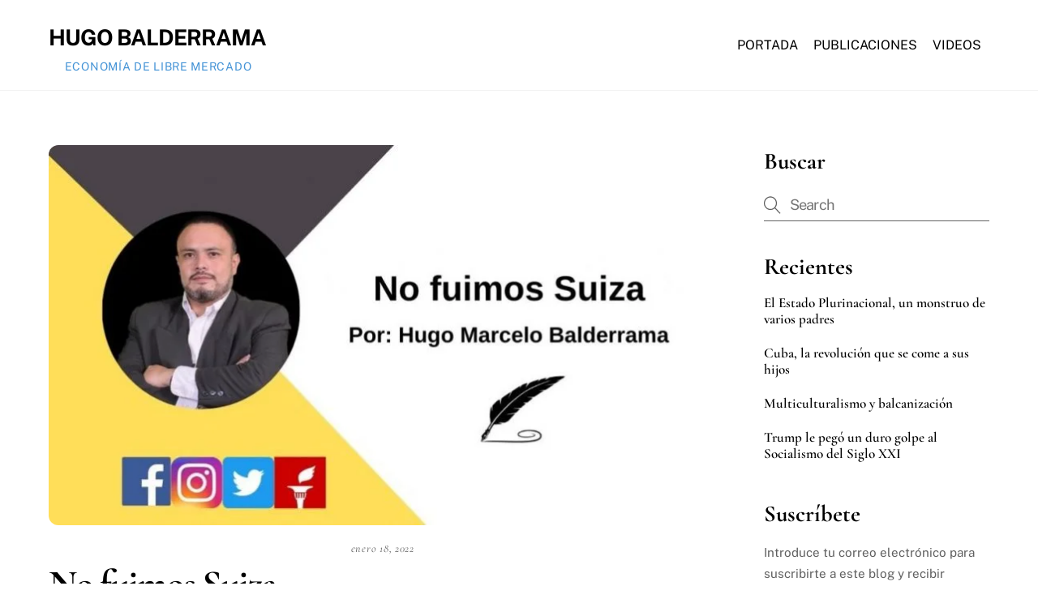

--- FILE ---
content_type: text/html; charset=UTF-8
request_url: https://hugobalderrama.com/2022/01/18/no-fuimos-suiza/
body_size: 36958
content:
<!DOCTYPE html><html lang="es"><head><script data-no-optimize="1">var litespeed_docref=sessionStorage.getItem("litespeed_docref");litespeed_docref&&(Object.defineProperty(document,"referrer",{get:function(){return litespeed_docref}}),sessionStorage.removeItem("litespeed_docref"));</script> <meta charset="UTF-8"><meta name="viewport" content="width=device-width, initial-scale=1, minimum-scale=1"><style id="tb_inline_styles" data-no-optimize="1">.tb_animation_on{overflow-x:hidden}.themify_builder .wow{visibility:hidden;animation-fill-mode:both}[data-tf-animation]{will-change:transform,opacity,visibility}.themify_builder .tf_lax_done{transition-duration:.8s;transition-timing-function:cubic-bezier(.165,.84,.44,1)}[data-sticky-active].tb_sticky_scroll_active{z-index:1}[data-sticky-active].tb_sticky_scroll_active .hide-on-stick{display:none}@media(min-width:1025px){.hide-desktop{width:0!important;height:0!important;padding:0!important;visibility:hidden!important;margin:0!important;display:table-column!important;background:0!important;content-visibility:hidden;overflow:hidden!important}}@media(min-width:769px) and (max-width:1024px){.hide-tablet_landscape{width:0!important;height:0!important;padding:0!important;visibility:hidden!important;margin:0!important;display:table-column!important;background:0!important;content-visibility:hidden;overflow:hidden!important}}@media(min-width:481px) and (max-width:768px){.hide-tablet{width:0!important;height:0!important;padding:0!important;visibility:hidden!important;margin:0!important;display:table-column!important;background:0!important;content-visibility:hidden;overflow:hidden!important}}@media(max-width:480px){.hide-mobile{width:0!important;height:0!important;padding:0!important;visibility:hidden!important;margin:0!important;display:table-column!important;background:0!important;content-visibility:hidden;overflow:hidden!important}}div.row_inner,div.module_subrow{--gutter:3.2%;--narrow:1.6%;--none:0%;}@media(max-width:768px){div.module-gallery-grid{--galn:var(--galt)}}@media(max-width:480px){
                .themify_map.tf_map_loaded{width:100%!important}
                .ui.builder_button,.ui.nav li a{padding:.525em 1.15em}
                .fullheight>.row_inner:not(.tb_col_count_1){min-height:0}
                div.module-gallery-grid{--galn:var(--galm);gap:8px}
            }</style><noscript><style>.themify_builder .wow,.wow .tf_lazy{visibility:visible!important}</style></noscript><style id="tf_lazy_style" data-no-optimize="1">.tf_svg_lazy{
                    content-visibility:auto;
                    background-size:100% 25%!important;
                    background-repeat:no-repeat!important;
                    background-position:0 0, 0 33.4%,0 66.6%,0 100%!important;
                    transition:filter .3s linear!important;
                    filter:blur(25px)!important;                    transform:translateZ(0)
                }
                .tf_svg_lazy_loaded{
                    filter:blur(0)!important
                }
                [data-lazy]:is(.module,.module_row:not(.tb_first)),.module[data-lazy] .ui,.module_row[data-lazy]:not(.tb_first):is(>.row_inner,.module_column[data-lazy],.module_subrow[data-lazy]){
                    background-image:none!important
                }</style><noscript><style>.tf_svg_lazy{
                        display:none!important
                    }</style></noscript><style id="tf_lazy_common" data-no-optimize="1">img{
                max-width:100%;
                height:auto
            }
                                    :where(.tf_in_flx,.tf_flx){display:inline-flex;flex-wrap:wrap;place-items:center}
            .tf_fa,:is(em,i) tf-lottie{display:inline-block;vertical-align:middle}:is(em,i) tf-lottie{width:1.5em;height:1.5em}.tf_fa{width:1em;height:1em;stroke-width:0;stroke:currentColor;overflow:visible;fill:currentColor;pointer-events:none;text-rendering:optimizeSpeed;buffered-rendering:static}#tf_svg symbol{overflow:visible}:where(.tf_lazy){position:relative;visibility:visible;display:block;opacity:.3}.wow .tf_lazy:not(.tf_swiper-slide){visibility:hidden;opacity:1}div.tf_audio_lazy audio{visibility:hidden;height:0;display:inline}.mejs-container{visibility:visible}.tf_iframe_lazy{transition:opacity .3s ease-in-out;min-height:10px}:where(.tf_flx),.tf_swiper-wrapper{display:flex}.tf_swiper-slide{flex-shrink:0;opacity:0;width:100%;height:100%}.tf_swiper-wrapper>br,.tf_lazy.tf_swiper-wrapper .tf_lazy:after,.tf_lazy.tf_swiper-wrapper .tf_lazy:before{display:none}.tf_lazy:after,.tf_lazy:before{content:'';display:inline-block;position:absolute;width:10px!important;height:10px!important;margin:0 3px;top:50%!important;inset-inline:auto 50%!important;border-radius:100%;background-color:currentColor;visibility:visible;animation:tf-hrz-loader infinite .75s cubic-bezier(.2,.68,.18,1.08)}.tf_lazy:after{width:6px!important;height:6px!important;inset-inline:50% auto!important;margin-top:3px;animation-delay:-.4s}@keyframes tf-hrz-loader{0%,100%{transform:scale(1);opacity:1}50%{transform:scale(.1);opacity:.6}}.tf_lazy_lightbox{position:fixed;background:rgba(11,11,11,.8);color:#ccc;top:0;left:0;display:flex;align-items:center;justify-content:center;z-index:999}.tf_lazy_lightbox .tf_lazy:after,.tf_lazy_lightbox .tf_lazy:before{background:#fff}.tf_vd_lazy,tf-lottie{display:flex;flex-wrap:wrap}tf-lottie{aspect-ratio:1.777}.tf_w.tf_vd_lazy video{width:100%;height:auto;position:static;object-fit:cover}</style><link type="image/png" href="https://hugobalderrama.com/wp-content/uploads/2018/11/favicon-1024.png" rel="apple-touch-icon" /><link type="image/png" href="https://hugobalderrama.com/wp-content/uploads/2018/11/favicon-1024.png" rel="icon" /><title>No fuimos Suiza &#8211; Hugo Balderrama</title><meta name='robots' content='max-image-preview:large' /><link rel="alternate" type="application/rss+xml" title="Hugo Balderrama &raquo; Feed" href="https://hugobalderrama.com/feed/" /><link rel="alternate" type="application/rss+xml" title="Hugo Balderrama &raquo; Feed de los comentarios" href="https://hugobalderrama.com/comments/feed/" /><link rel="alternate" type="application/rss+xml" title="Hugo Balderrama &raquo; Comentario No fuimos Suiza del feed" href="https://hugobalderrama.com/2022/01/18/no-fuimos-suiza/feed/" /><link rel="alternate" title="oEmbed (JSON)" type="application/json+oembed" href="https://hugobalderrama.com/wp-json/oembed/1.0/embed?url=https%3A%2F%2Fhugobalderrama.com%2F2022%2F01%2F18%2Fno-fuimos-suiza%2F" /><link rel="alternate" title="oEmbed (XML)" type="text/xml+oembed" href="https://hugobalderrama.com/wp-json/oembed/1.0/embed?url=https%3A%2F%2Fhugobalderrama.com%2F2022%2F01%2F18%2Fno-fuimos-suiza%2F&#038;format=xml" /><link rel="preload" href="https://hugobalderrama.com/wp-content/plugins/litespeed-cache/assets/css/litespeed-dummy.css" as="style"><style id="litespeed-ccss">.tb_animation_on{overflow-x:hidden}img{max-width:100%;height:auto}.tf_fa{display:inline-block;vertical-align:middle}.tf_fa{width:1em;height:1em;stroke-width:0;stroke:currentColor;overflow:visible;fill:currentColor;text-rendering:optimizeSpeed;buffered-rendering:static}#tf_svg symbol{overflow:visible}:root{--wp--preset--aspect-ratio--square:1;--wp--preset--aspect-ratio--4-3:4/3;--wp--preset--aspect-ratio--3-4:3/4;--wp--preset--aspect-ratio--3-2:3/2;--wp--preset--aspect-ratio--2-3:2/3;--wp--preset--aspect-ratio--16-9:16/9;--wp--preset--aspect-ratio--9-16:9/16;--wp--preset--color--black:#000000;--wp--preset--color--cyan-bluish-gray:#abb8c3;--wp--preset--color--white:#ffffff;--wp--preset--color--pale-pink:#f78da7;--wp--preset--color--vivid-red:#cf2e2e;--wp--preset--color--luminous-vivid-orange:#ff6900;--wp--preset--color--luminous-vivid-amber:#fcb900;--wp--preset--color--light-green-cyan:#7bdcb5;--wp--preset--color--vivid-green-cyan:#00d084;--wp--preset--color--pale-cyan-blue:#8ed1fc;--wp--preset--color--vivid-cyan-blue:#0693e3;--wp--preset--color--vivid-purple:#9b51e0;--wp--preset--gradient--vivid-cyan-blue-to-vivid-purple:linear-gradient(135deg,rgba(6,147,227,1) 0%,rgb(155,81,224) 100%);--wp--preset--gradient--light-green-cyan-to-vivid-green-cyan:linear-gradient(135deg,rgb(122,220,180) 0%,rgb(0,208,130) 100%);--wp--preset--gradient--luminous-vivid-amber-to-luminous-vivid-orange:linear-gradient(135deg,rgba(252,185,0,1) 0%,rgba(255,105,0,1) 100%);--wp--preset--gradient--luminous-vivid-orange-to-vivid-red:linear-gradient(135deg,rgba(255,105,0,1) 0%,rgb(207,46,46) 100%);--wp--preset--gradient--very-light-gray-to-cyan-bluish-gray:linear-gradient(135deg,rgb(238,238,238) 0%,rgb(169,184,195) 100%);--wp--preset--gradient--cool-to-warm-spectrum:linear-gradient(135deg,rgb(74,234,220) 0%,rgb(151,120,209) 20%,rgb(207,42,186) 40%,rgb(238,44,130) 60%,rgb(251,105,98) 80%,rgb(254,248,76) 100%);--wp--preset--gradient--blush-light-purple:linear-gradient(135deg,rgb(255,206,236) 0%,rgb(152,150,240) 100%);--wp--preset--gradient--blush-bordeaux:linear-gradient(135deg,rgb(254,205,165) 0%,rgb(254,45,45) 50%,rgb(107,0,62) 100%);--wp--preset--gradient--luminous-dusk:linear-gradient(135deg,rgb(255,203,112) 0%,rgb(199,81,192) 50%,rgb(65,88,208) 100%);--wp--preset--gradient--pale-ocean:linear-gradient(135deg,rgb(255,245,203) 0%,rgb(182,227,212) 50%,rgb(51,167,181) 100%);--wp--preset--gradient--electric-grass:linear-gradient(135deg,rgb(202,248,128) 0%,rgb(113,206,126) 100%);--wp--preset--gradient--midnight:linear-gradient(135deg,rgb(2,3,129) 0%,rgb(40,116,252) 100%);--wp--preset--font-size--small:13px;--wp--preset--font-size--medium:clamp(14px, 0.875rem + ((1vw - 3.2px) * 0.469), 20px);--wp--preset--font-size--large:clamp(22.041px, 1.378rem + ((1vw - 3.2px) * 1.091), 36px);--wp--preset--font-size--x-large:clamp(25.014px, 1.563rem + ((1vw - 3.2px) * 1.327), 42px);--wp--preset--font-family--system-font:-apple-system,BlinkMacSystemFont,"Segoe UI",Roboto,Oxygen-Sans,Ubuntu,Cantarell,"Helvetica Neue",sans-serif;--wp--preset--spacing--20:0.44rem;--wp--preset--spacing--30:0.67rem;--wp--preset--spacing--40:1rem;--wp--preset--spacing--50:1.5rem;--wp--preset--spacing--60:2.25rem;--wp--preset--spacing--70:3.38rem;--wp--preset--spacing--80:5.06rem;--wp--preset--shadow--natural:6px 6px 9px rgba(0, 0, 0, 0.2);--wp--preset--shadow--deep:12px 12px 50px rgba(0, 0, 0, 0.4);--wp--preset--shadow--sharp:6px 6px 0px rgba(0, 0, 0, 0.2);--wp--preset--shadow--outlined:6px 6px 0px -3px rgba(255, 255, 255, 1), 6px 6px rgba(0, 0, 0, 1);--wp--preset--shadow--crisp:6px 6px 0px rgba(0, 0, 0, 1)}:where(body){margin:0}:root{--wp--style--block-gap:24px}body{font-family:var(--wp--preset--font-family--system-font);font-size:var(--wp--preset--font-size--medium);line-height:1.6;padding-top:0;padding-right:0;padding-bottom:0;padding-left:0}a:where(:not(.wp-element-button)){text-decoration:underline}:root :where(.wp-element-button,.wp-block-button__link){background-color:#32373c;border-width:0;color:#fff;font-family:inherit;font-size:inherit;line-height:inherit;padding:calc(0.667em + 2px) calc(1.333em + 2px);text-decoration:none}#subscribe-email input{width:95%}.screen-reader-text{border:0;clip-path:inset(50%);height:1px;margin:-1px;overflow:hidden;padding:0;position:absolute!important;width:1px;word-wrap:normal!important}#subscribe-email input{width:95%}.screen-reader-text{border:0;clip-path:inset(50%);height:1px;margin:-1px;overflow:hidden;padding:0;position:absolute!important;width:1px;word-wrap:normal!important}img{border:0}article,figure{display:block}img{box-sizing:border-box}#respond #cancel-comment-reply-link{background-color:#e41d24;border-radius:5px;color:#fff;display:block;font-size:.85em;line-height:100%;padding:.5em .8em;position:absolute;right:0;text-decoration:none;top:20px}.tf_clearfix:after{clear:both;content:"";display:table}.tf_clearfix:after{clear:both;content:"";display:table}img{border:0}article,figure{display:block}img{box-sizing:border-box}#respond #cancel-comment-reply-link{background-color:#e41d24;border-radius:5px;color:#fff;display:block;font-size:.85em;line-height:100%;padding:.5em .8em;position:absolute;right:0;text-decoration:none;top:20px}.tf_clearfix:after{clear:both;content:"";display:table}.tf_clearfix:after{clear:both;content:"";display:table}.tf_clear{clear:both}.tf_textc{text-align:center}.tf_text_dec{text-decoration:none}.tf_hide{display:none}.tf_inline_b{display:inline-block}.tf_vmiddle{vertical-align:middle}.tf_mw{max-width:100%}:where(.tf_overflow){overflow:hidden}.tf_box{box-sizing:border-box}.tf_rel{position:relative}.tf_clearfix:after{content:"";display:table;clear:both}.tf_scrollbar{scroll-behavior:smooth;--tf_scroll_color:rgba(137,137,137,.2);--tf_scroll_color_hover:rgba(137,137,137,.4);scrollbar-color:var(--tf_scroll_color) #fff0;scrollbar-width:thin}.tf_scrollbar::-webkit-scrollbar{width:var(--tf_scroll_w,10px);height:var(--tf_scroll_h,10px)}.tf_scrollbar::-webkit-scrollbar-thumb{background-color:var(--tf_scroll_color);background-clip:padding-box;border:2px solid #fff0;border-radius:5px}.tf_close{position:relative}.tf_close:after,.tf_close:before{content:"";height:100%;width:1px;position:absolute;top:50%;left:50%;transform:translate(-50%,-50%) rotate(45deg);background-color:currentColor}.tf_close:after{transform:translate(-50%,-50%) rotate(-45deg)}.screen-reader-text{border:0;clip:rect(1px,1px,1px,1px);clip-path:inset(50%);height:1px;margin:-1px;overflow:hidden;padding:0;position:absolute;width:1px;word-wrap:normal!important}@media (max-width:680px){.footer-left-col .back-top{top:-35px}}#site-logo{font-size:1.7em;font-style:normal;font-weight:700;letter-spacing:-.04em;line-height:1.2em;margin:.5em auto;padding:0}#site-logo a{color:inherit;text-decoration:none}#site-description{font-size:.9em;line-height:110%;margin:0 0 1.8em;opacity:.7;padding:0}.single .has-post-thumbnail .post-date-wrap{margin-top:-75px;position:relative}.single .post-date span{display:block}.single .post-content .post-date{background-color:var(--theme_accent_semi);border-radius:100%;color:#fff;display:block;height:110px;margin:0;text-align:center;width:110px}.single .post-date .year{font-size:14px;line-height:100%;margin:0}.single .post .post-date-inline{border-radius:0;height:auto;margin:0 auto 1em;width:auto}.single .has-post-thumbnail .post-date-inline{margin-bottom:0;margin-top:0;position:static}.single .post-content .post-date-inline .post-date{background:0;border-radius:0;color:inherit;height:auto;margin:0 0 .4em;width:auto}.single .post-date-inline .post-date span{display:inline}.single .post-date-inline .post-date :is(.year,.month,.day){display:inline;font-family:inherit;font-size:inherit;line-height:inherit;text-transform:inherit}.single .post-meta{margin:0 0 1em}.single .post-author{font-size:.9em;font-weight:400;letter-spacing:.05em;text-transform:uppercase}.single :is(.post-image,.post-meta,.post-title){text-align:center}@media (max-width:680px){.single .post-meta{font-size:.9em}.single .post-date .year{font-size:10px}.single .has-post-thumbnail .post-date-wrap.post-date-inline{margin-top:auto}.single-post .post-content .post-date-wrap.post-date-inline{height:auto;width:auto}.single .has-post-thumbnail .post-date-wrap{margin-top:-65px}}.wp-block-button__link{align-content:center;box-sizing:border-box;display:inline-block;height:100%;text-align:center;word-break:break-word}:where(.wp-block-button__link){border-radius:9999px;box-shadow:none;padding:calc(.667em + 2px) calc(1.333em + 2px);text-decoration:none}ul{box-sizing:border-box}.entry-content{counter-reset:footnotes}:root{--wp--preset--font-size--normal:16px;--wp--preset--font-size--huge:42px}.screen-reader-text{border:0;clip-path:inset(50%);height:1px;margin:-1px;overflow:hidden;padding:0;position:absolute;width:1px;word-wrap:normal!important}html :where(img[class*=wp-image-]){height:auto;max-width:100%}:where(figure){margin:0 0 1em}#respond #cancel-comment-reply-link{display:block;font-size:.8em;font-weight:400;line-height:100%;position:absolute;right:0;text-decoration:none;top:.6em}#respond #cancel-comment-reply-link:after,#respond #cancel-comment-reply-link:before{border-top:1px solid;content:"";display:block;height:20px;left:-34px;position:absolute;top:20%;transform:rotate(45deg);width:20px}#respond #cancel-comment-reply-link:before{left:-20px;transform:rotate(-45deg)}#commentform p{margin:0}#commentform label{display:block;font-size:.8em;font-weight:400;letter-spacing:.04em;text-transform:uppercase}#commentform p label{transform:translate(12px,35px)}#commentform p:not(:has(:placeholder-shown)) label{display:block;transform:none}#commentform textarea{height:140px}#sidebar{font-size:.95em;padding:5.75%0 10%}#sidebar{margin-left:auto;width:24%}.tf_s_dropdown input[type=text]{background-color:#fff;box-shadow:none;color:#000;display:inline-block;height:auto;margin:0;max-width:100%;min-height:auto;min-width:auto;width:auto}.tf_icon_wrap{font-size:1.2em;left:2px;line-height:1;position:absolute;top:50%;transform:translateY(-50%)}.tf_icon_wrap+input[type=text]{padding-left:2.2em}.tf_s_dropdown .tf_icon_wrap{left:12px}#searchform{border-bottom:1px solid;font-size:1.2em;margin:0}#searchform #s{background-color:#fff0;border:0;border-radius:0;box-shadow:none;letter-spacing:-.04em;margin:0;max-width:none;padding:.45em .45em .45em 1.75em;width:100%}.tf_s_dropdown #searchform .tf_icon_wrap{left:0}.widget .feature-posts-list li{margin:0 0 1em;padding:0;text-align:left}.widget .feature-posts-list br{display:none}.widget .feature-posts-list .feature-posts-title{display:inherit;line-height:1.3em;margin:0 0 .4em;text-decoration:none}.back-top{margin:0 auto .6em;width:200px}.back-top a:before{border:2px solid #fff0;border-left-color:inherit;border-top-color:inherit;content:"";display:inline-block;height:30px;margin-top:4px;transform:rotate(45deg);width:30px}:is(#footer,#pagewrap) .back-top-float{background-color:var(--theme_accent_semi);border-radius:100%;box-shadow:0 1px 8px rgb(0 0 0/.12);color:#fff;font-size:16px;height:44px;inset:auto 20px 20px auto;opacity:1;overflow:hidden;position:fixed;text-align:center;text-decoration:none;width:44px;z-index:101}:is(#footer,#pagewrap) .back-top-hide{opacity:0}#pagewrap .back-top-float .arrow-up a,.back-top-float .arrow-up a{background:0;color:inherit}#pagewrap .back-top-float .arrow-up,.back-top-float .arrow-up{left:50%;position:absolute;top:5px}#pagewrap .back-top-float a:before,.back-top-float a:before{border-width:1px;height:13px;left:50%;margin-left:-7px;margin-top:0;position:absolute;top:14px;width:13px}:is(.footer-horizontal-left,.footer-horizontal-right,.footer-left-col,.footer-right-col) .back-top{margin:0;position:absolute;top:-89px;width:60px}:is(.footer-horizontal-left,.footer-horizontal-right,.footer-left-col,.footer-right-col) .back-top .arrow-up a{background-color:hsl(0 0% 67%/.78);border-radius:var(--theme_rounded) var(--theme_rounded)0 0;color:#fff;height:25px;line-height:100%;padding:10px 0 0;text-align:center!important;width:60px}:is(.footer-horizontal-left,.footer-horizontal-right,.footer-left-col,.footer-right-col) .back-top a:before{height:14px;width:14px}@media (max-width:680px){:is(.footer-horizontal-left,.footer-horizontal-right,.footer-left-col,.footer-right-col) .back-top{top:-70px}}a,blockquote,body,br,button,div,figure,form,h1,h4,html,img,li,p,span,strong,ul{margin:0;padding:0}a,img{border:0}article,aside,figure,header,nav{display:block}:root{--theme_accent:#ed1e24;--theme_accent_semi:rgba(251,9,48,.8);--theme_accent_hover:#000;--theme_rounded:12px;--theme_input_rounded:12px;--theme_btn_rounded:30px}html{scroll-behavior:smooth}body{background-color:#fff;color:#666;font:1em/1.65em Public Sans,Arial,sans-serif;overflow-wrap:break-word;-webkit-font-smoothing:antialiased;-ms-text-size-adjust:100%;-moz-text-size-adjust:100%;-webkit-text-size-adjust:100%;text-size-adjust:100%}a{color:var(--theme_accent);text-decoration:none}p{margin:0 0 1.3em;padding:0}blockquote{border-left:3px solid hsl(0 0% 59%/.3);font-size:1.1em;line-height:1.4em;margin:0 5% 1.2em;padding:.8em 1.4em}ul{margin:0 0 1.4em 1.6em}li,ul{padding:0}li{margin:0 0 1em}h1,h4{color:#000;font-weight:600;letter-spacing:-.03em;line-height:1.4em;margin:0 0 .5em;overflow-wrap:normal}h1{font-size:3.1em;font-weight:700;line-height:1.2em}h4{font-size:1.4em}button,input,textarea{font-family:inherit;font-size:100%;max-width:100%}input:read-only,input:read-write,textarea{-webkit-appearance:none;appearance:none;background:#fff;border:1px solid rgb(0 0 0/.25);border-radius:var(--theme_input_rounded);max-width:100%;padding:.6em}input:read-only,input:read-write{margin:0 1em .6em 0;width:17em}textarea{margin:0 0 .6em;min-height:13.5em;width:100%}button{-webkit-appearance:none;background-color:var(--theme_accent);border:0;border-radius:var(--theme_btn_rounded);color:#fff;display:inline-block;font-weight:600;letter-spacing:.065em;padding:.65em 1.6em;text-transform:uppercase;width:auto}#main-nav ul a,.post,.post-content,.sidemenu,.widget,img,input,textarea{box-sizing:border-box}#pagewrap{overflow-x:clip}.pagewidth{margin:0 auto;max-width:100%;width:1160px}#layout{display:flex;flex-wrap:wrap}#content{padding:5.75%0;width:71%}.sidemenu-active{left:0;position:relative}#headerwrap{background-color:var(--tf_fixed_header_bg,#fff);border-bottom:var(--tf_fixed_header_border,1px solid rgb(0 0 0 / .05));color:var(--tf_fixed_header_color,#000);inset-block:var(--tf_fixed_header_p,0 auto);left:0;margin-inline:var(--tf_fixed_header_m,0);min-height:55px;position:var(--tf_fixed_header,absolute);width:var(--tf_fixed_header_w,100%);z-index:999}.fixed-header-enabled{--tf_fixed_header:sticky}#header{overflow:visible;padding:2em 0;position:relative}@supports (-webkit-touch-callout:none){#headerwrap{background-attachment:scroll!important;background-position:50%!important}}#main-nav,#main-nav li{margin:0;padding:0}#main-nav li{display:inline-block;list-style:none;position:relative}#main-nav ul li{background:0;display:block;float:none}#main-nav li>.sub-menu{background:#fff;border-radius:var(--theme_rounded);box-shadow:0 0 0 1px rgb(0 0 0/.1),0 3px 12px rgb(0 0 0/.12);box-sizing:border-box;contain:style layout;left:-.3em;margin:0;opacity:0;padding:calc(var(--tb_rounded_corner) - 2px)0;position:absolute;top:100%;transform:scaleY(0);transform-origin:top;width:210px;z-index:100}.menu-item .child-arrow{border-radius:100%;display:none;height:36px;position:absolute;right:0;top:4px;width:36px;z-index:12}.child-arrow:after,.child-arrow:before{background:currentColor;border-radius:10px;content:"";height:1px;left:12px;position:absolute;top:50%;transform:rotate(45deg);width:8px;z-index:9999}.child-arrow:after{left:17px;transform:rotate(-45deg)}@media (hover:none){#main-nav .menu-item-has-children>a{padding-right:45px}.menu-item .child-arrow{border-radius:100%;display:inline-block;margin-left:7px;margin-top:-17px;padding:0;right:5px;top:50%}#main-nav li>.sub-menu{display:none}}#main-nav a{color:inherit;display:block;margin:0;padding:.6em;position:relative;text-decoration:none}#main-nav ul a{color:#353535;padding:.4em 1.4em;text-align:left}.header-icons :is(a,a:hover){color:inherit;text-decoration:none}#headerwrap .header-icons>*{vertical-align:middle}#menu-icon{border-radius:100%;line-height:1em;margin:0 0 0 10px;padding:10px 9px 11px}.menu-icon-inner{border-bottom:2px solid;box-sizing:border-box;height:18px;position:relative;width:22px}.menu-icon-inner:after,.menu-icon-inner:before{border-top:2px solid;content:"";display:block;left:0;position:absolute;top:0;width:100%}.menu-icon-inner:after{top:50%}#menu-icon-close{transform:rotate(0deg)}.post{margin-bottom:2em;position:relative}.post-content{min-width:120px}.post-title{font-size:2.4em;letter-spacing:-.04em;line-height:1.4em;margin:0 0 .4em;padding:0;text-transform:none}.post-title a{color:#000;text-decoration:none}.post-image{margin:0 0 1em}.post-image img{border-radius:var(--theme_rounded);vertical-align:bottom}.post-meta{font-size:.9em;line-height:1.6em;margin:0 0 .5em;padding:0}.post-meta a{text-decoration:none}.post-meta :is(.post-comment,.post-category,.post-tag):before{border-left:1px solid hsl(0 0% 71%/.6);content:"";display:inline-block;height:1.3em;margin:0 .9em 0 .45em;transform:skewX(-15deg);vertical-align:middle;white-space:nowrap;width:1px}.post-meta .post-comment .tf_fa{font-size:.8em;margin-left:8px;opacity:.7;vertical-align:text-top}.post-date{display:block;font-size:.8em;letter-spacing:.04em;margin:0 0 .4em;text-transform:uppercase}.widget{margin:0 0 2.4em}.widgettitle{font-size:1em;font-weight:600;letter-spacing:.09em;line-height:1.3em;margin:0 0 1em;padding:0;text-transform:uppercase}.widget ul{margin:0;padding:0}.widget li{clear:both;list-style:none;margin:0;padding:.4em 0}.widget li:after{clear:both;content:"";display:table}@media (max-width:1260px){h1{font-size:2.4em}.pagewidth{max-width:94%}#pagewrap{max-width:100%}}@media (max-width:760px){body .pagewidth{max-width:90%}#layout{flex-wrap:wrap}#content,#sidebar{clear:both;max-width:100%;padding-top:10%;width:100%}}@media (max-width:680px){h1{font-size:1.9em}.post-title{font-size:1.6em}#headerwrap .header-icons{right:5%}}#header{padding:1em 0}.header-bar{float:left}#site-logo{margin:.5em .7em .5em 0}#site-description{font-size:.8em;margin:5px .5em 5px 0}#header,.sidemenu-off .navbar-wrapper{align-items:center;display:flex}.sidemenu-off{flex:1}.sidemenu-off #main-nav-wrap{margin-left:auto}:root{--theme_accent:#186bb1;--theme_accent_semi:rgba(24,107,177,.8)}body{color:#606060;font:1em/1.625em Public Sans,Arial,sans-serif}input:read-only,input:read-write,textarea{border-color:#d7d5d5;color:#707070}button{font:700 1em Public Sans,Arial,sans-serif;padding:.7em 1.8em;text-align:center;text-transform:uppercase}h1,h4{color:#000;font-weight:700;letter-spacing:0;margin-bottom:.5em;text-transform:none}h1{font:700 5em/1.2em Cormorant Garamond,serif}h1{letter-spacing:-.04em}h4{font:700 1.75em/1.2em Cormorant Garamond,serif}#headerwrap{background-color:var(--tf_fixed_header_bg,#fff)}#site-description{color:#4493d6;font-size:.875em;letter-spacing:.05em;text-align:center;text-transform:uppercase}.header-top-widgets #site-description{margin:5px 1.2em 5px 0;opacity:1}#main-nav a{font:1em/1.5em Public Sans,Arial,sans-serif}.post-date{font:italic 1.125em Cormorant Garamond,serif;text-transform:none}.post-title{font:700 3em/1.2em Cormorant Garamond,serif}.widgettitle{font:700 1.875em/1.45em Cormorant Garamond,serif;letter-spacing:0;margin:0 0 .5em;text-transform:none}.widget .feature-posts-list .feature-posts-title{color:#000;font:600 1.125em/1.175em Cormorant Garamond,serif}.single .post-meta,.single .post-title{text-align:left}@media (max-width:680px){h1{font-size:3.75em}input[type=email],input[type=text],textarea{margin-right:0;max-width:100%}.post-title{font-size:2em}.single .has-post-thumbnail .post-date-wrap,.single .post-content .post-date,.single .post-content .post-date-wrap{height:auto;margin-top:0;width:auto}}#header{text-transform:uppercase}@media screen and (max-width:1024px){#header{height:auto;padding:10px 0 5px}#header{text-align:inherit}#site-description,#site-logo{clear:both;float:none;margin:0 0 .5em;padding:0;position:static}#site-logo{font-size:24px;margin:5px 10px 5px 0}.header-icons{display:block;position:absolute;right:4%;top:27px;transform:translateY(-50%);z-index:1999}.header-icons a{font-size:1em;text-decoration:none!important}.sidemenu{background-color:#fff;color:#000;display:none;height:100%;overflow-y:auto;padding:60px 25px 25px;position:fixed;text-align:left;top:0;width:300px;z-index:11111}#mobile-menu{contain:paint;right:-300px}#headerwrap #menu-icon-close{-webkit-backface-visibility:hidden;backface-visibility:hidden;border-radius:100%;color:inherit;display:block;font-size:20px;min-height:1em;min-width:1em;padding:9px;position:absolute;right:10px;text-decoration:none;top:10px;transform-origin:center}#menu-icon-close:after,#menu-icon-close:before{height:56%}#main-nav-wrap{display:block;margin:1em 0 1.5em;padding:0}#main-nav{background-color:#fff0;float:none}#main-nav li{clear:both;display:block;padding:0;width:100%}#main-nav li>.sub-menu{background:0;border:0;box-shadow:none;color:inherit;display:none;height:auto;margin:0 0 0 1em;opacity:1;padding:0;position:static;transform:none;width:auto}#main-nav .child-arrow{display:inline-block}#main-nav li:not(.themify-widget-menu)>ul{background:0}#headerwrap #main-nav a{background:0;border:0;box-shadow:none;color:inherit;display:block;font-weight:400;line-height:1.5em;margin:0;padding:.6em 0;text-decoration:none;width:auto}#headerwrap #main-nav .has-sub-menu>a{padding-right:40px}#main-nav>li:last-child a{border:0}#header,.sidemenu-off .navbar-wrapper{display:block}}.tf_clear{clear:both}.tf_textc{text-align:center}.tf_text_dec{text-decoration:none}.tf_hide{display:none}.tf_inline_b{display:inline-block}.tf_vmiddle{vertical-align:middle}.tf_mw{max-width:100%}:where(.tf_overflow){overflow:hidden}.tf_box{box-sizing:border-box}.tf_rel{position:relative}.tf_clearfix:after{content:"";display:table;clear:both}.tf_scrollbar{scroll-behavior:smooth;--tf_scroll_color:rgba(137,137,137,.2);--tf_scroll_color_hover:rgba(137,137,137,.4);scrollbar-color:var(--tf_scroll_color) #fff0;scrollbar-width:thin}.tf_scrollbar::-webkit-scrollbar{width:var(--tf_scroll_w,10px);height:var(--tf_scroll_h,10px)}.tf_scrollbar::-webkit-scrollbar-thumb{background-color:var(--tf_scroll_color);background-clip:padding-box;border:2px solid #fff0;border-radius:5px}.tf_close{position:relative}.tf_close:after,.tf_close:before{content:"";height:100%;width:1px;position:absolute;top:50%;left:50%;transform:translate(-50%,-50%) rotate(45deg);background-color:currentColor}.tf_close:after{transform:translate(-50%,-50%) rotate(-45deg)}.screen-reader-text{border:0;clip:rect(1px,1px,1px,1px);clip-path:inset(50%);height:1px;margin:-1px;overflow:hidden;padding:0;position:absolute;width:1px;word-wrap:normal!important}@media (max-width:680px){.footer-left-col .back-top{top:-35px}}#site-logo{font-size:1.7em;font-style:normal;font-weight:700;letter-spacing:-.04em;line-height:1.2em;margin:.5em auto;padding:0}#site-logo a{color:inherit;text-decoration:none}#site-description{font-size:.9em;line-height:110%;margin:0 0 1.8em;opacity:.7;padding:0}.single .has-post-thumbnail .post-date-wrap{margin-top:-75px;position:relative}.single .post-date span{display:block}.single .post-content .post-date{background-color:var(--theme_accent_semi);border-radius:100%;color:#fff;display:block;height:110px;margin:0;text-align:center;width:110px}.single .post-date .year{font-size:14px;line-height:100%;margin:0}.single .post .post-date-inline{border-radius:0;height:auto;margin:0 auto 1em;width:auto}.single .has-post-thumbnail .post-date-inline{margin-bottom:0;margin-top:0;position:static}.single .post-content .post-date-inline .post-date{background:0;border-radius:0;color:inherit;height:auto;margin:0 0 .4em;width:auto}.single .post-date-inline .post-date span{display:inline}.single .post-date-inline .post-date :is(.year,.month,.day){display:inline;font-family:inherit;font-size:inherit;line-height:inherit;text-transform:inherit}.single .post-meta{margin:0 0 1em}.single .post-author{font-size:.9em;font-weight:400;letter-spacing:.05em;text-transform:uppercase}.single :is(.post-image,.post-meta,.post-title){text-align:center}@media (max-width:680px){.single .post-meta{font-size:.9em}.single .post-date .year{font-size:10px}.single .has-post-thumbnail .post-date-wrap.post-date-inline{margin-top:auto}.single-post .post-content .post-date-wrap.post-date-inline{height:auto;width:auto}.single .has-post-thumbnail .post-date-wrap{margin-top:-65px}}.wp-block-button__link{align-content:center;box-sizing:border-box;display:inline-block;height:100%;text-align:center;word-break:break-word}:where(.wp-block-button__link){border-radius:9999px;box-shadow:none;padding:calc(.667em + 2px) calc(1.333em + 2px);text-decoration:none}ul{box-sizing:border-box}.entry-content{counter-reset:footnotes}:root{--wp--preset--font-size--normal:16px;--wp--preset--font-size--huge:42px}.screen-reader-text{border:0;clip-path:inset(50%);height:1px;margin:-1px;overflow:hidden;padding:0;position:absolute;width:1px;word-wrap:normal!important}html :where(img[class*=wp-image-]){height:auto;max-width:100%}:where(figure){margin:0 0 1em}#respond #cancel-comment-reply-link{display:block;font-size:.8em;font-weight:400;line-height:100%;position:absolute;right:0;text-decoration:none;top:.6em}#respond #cancel-comment-reply-link:after,#respond #cancel-comment-reply-link:before{border-top:1px solid;content:"";display:block;height:20px;left:-34px;position:absolute;top:20%;transform:rotate(45deg);width:20px}#respond #cancel-comment-reply-link:before{left:-20px;transform:rotate(-45deg)}#commentform p{margin:0}#commentform label{display:block;font-size:.8em;font-weight:400;letter-spacing:.04em;text-transform:uppercase}#commentform p label{transform:translate(12px,35px)}#commentform p:not(:has(:placeholder-shown)) label{display:block;transform:none}#commentform textarea{height:140px}#sidebar{font-size:.95em;padding:5.75%0 10%}#sidebar{margin-left:auto;width:24%}.tf_s_dropdown input[type=text]{background-color:#fff;box-shadow:none;color:#000;display:inline-block;height:auto;margin:0;max-width:100%;min-height:auto;min-width:auto;width:auto}.tf_icon_wrap{font-size:1.2em;left:2px;line-height:1;position:absolute;top:50%;transform:translateY(-50%)}.tf_icon_wrap+input[type=text]{padding-left:2.2em}.tf_s_dropdown .tf_icon_wrap{left:12px}#searchform{border-bottom:1px solid;font-size:1.2em;margin:0}#searchform #s{background-color:#fff0;border:0;border-radius:0;box-shadow:none;letter-spacing:-.04em;margin:0;max-width:none;padding:.45em .45em .45em 1.75em;width:100%}.tf_s_dropdown #searchform .tf_icon_wrap{left:0}.widget .feature-posts-list li{margin:0 0 1em;padding:0;text-align:left}.widget .feature-posts-list br{display:none}.widget .feature-posts-list .feature-posts-title{display:inherit;line-height:1.3em;margin:0 0 .4em;text-decoration:none}.back-top{margin:0 auto .6em;width:200px}.back-top a:before{border:2px solid #fff0;border-left-color:inherit;border-top-color:inherit;content:"";display:inline-block;height:30px;margin-top:4px;transform:rotate(45deg);width:30px}:is(#footer,#pagewrap) .back-top-float{background-color:var(--theme_accent_semi);border-radius:100%;box-shadow:0 1px 8px rgb(0 0 0/.12);color:#fff;font-size:16px;height:44px;inset:auto 20px 20px auto;opacity:1;overflow:hidden;position:fixed;text-align:center;text-decoration:none;width:44px;z-index:101}:is(#footer,#pagewrap) .back-top-hide{opacity:0}#pagewrap .back-top-float .arrow-up a,.back-top-float .arrow-up a{background:0;color:inherit}#pagewrap .back-top-float .arrow-up,.back-top-float .arrow-up{left:50%;position:absolute;top:5px}#pagewrap .back-top-float a:before,.back-top-float a:before{border-width:1px;height:13px;left:50%;margin-left:-7px;margin-top:0;position:absolute;top:14px;width:13px}:is(.footer-horizontal-left,.footer-horizontal-right,.footer-left-col,.footer-right-col) .back-top{margin:0;position:absolute;top:-89px;width:60px}:is(.footer-horizontal-left,.footer-horizontal-right,.footer-left-col,.footer-right-col) .back-top .arrow-up a{background-color:hsl(0 0% 67%/.78);border-radius:var(--theme_rounded) var(--theme_rounded)0 0;color:#fff;height:25px;line-height:100%;padding:10px 0 0;text-align:center!important;width:60px}:is(.footer-horizontal-left,.footer-horizontal-right,.footer-left-col,.footer-right-col) .back-top a:before{height:14px;width:14px}@media (max-width:680px){:is(.footer-horizontal-left,.footer-horizontal-right,.footer-left-col,.footer-right-col) .back-top{top:-70px}}a,blockquote,body,br,button,div,figure,form,h1,h4,html,img,li,p,span,strong,ul{margin:0;padding:0}a,img{border:0}article,aside,figure,header,nav{display:block}:root{--theme_accent:#ed1e24;--theme_accent_semi:rgba(251,9,48,.8);--theme_accent_hover:#000;--theme_rounded:12px;--theme_input_rounded:12px;--theme_btn_rounded:30px}html{scroll-behavior:smooth}body{background-color:#fff;color:#666;font:1em/1.65em Public Sans,Arial,sans-serif;overflow-wrap:break-word;-webkit-font-smoothing:antialiased;-ms-text-size-adjust:100%;-moz-text-size-adjust:100%;-webkit-text-size-adjust:100%;text-size-adjust:100%}a{color:var(--theme_accent);text-decoration:none}p{margin:0 0 1.3em;padding:0}blockquote{border-left:3px solid hsl(0 0% 59%/.3);font-size:1.1em;line-height:1.4em;margin:0 5% 1.2em;padding:.8em 1.4em}ul{margin:0 0 1.4em 1.6em}li,ul{padding:0}li{margin:0 0 1em}h1,h4{color:#000;font-weight:600;letter-spacing:-.03em;line-height:1.4em;margin:0 0 .5em;overflow-wrap:normal}h1{font-size:3.1em;font-weight:700;line-height:1.2em}h4{font-size:1.4em}button,input,textarea{font-family:inherit;font-size:100%;max-width:100%}input:read-only,input:read-write,textarea{-webkit-appearance:none;appearance:none;background:#fff;border:1px solid rgb(0 0 0/.25);border-radius:var(--theme_input_rounded);max-width:100%;padding:.6em}input:read-only,input:read-write{margin:0 1em .6em 0;width:17em}textarea{margin:0 0 .6em;min-height:13.5em;width:100%}button{-webkit-appearance:none;background-color:var(--theme_accent);border:0;border-radius:var(--theme_btn_rounded);color:#fff;display:inline-block;font-weight:600;letter-spacing:.065em;padding:.65em 1.6em;text-transform:uppercase;width:auto}#main-nav ul a,.post,.post-content,.sidemenu,.widget,img,input,textarea{box-sizing:border-box}#pagewrap{overflow-x:clip}.pagewidth{margin:0 auto;max-width:100%;width:1160px}#layout{display:flex;flex-wrap:wrap}#content{padding:5.75%0;width:71%}.sidemenu-active{left:0;position:relative}#headerwrap{background-color:var(--tf_fixed_header_bg,#fff);border-bottom:var(--tf_fixed_header_border,1px solid rgb(0 0 0 / .05));color:var(--tf_fixed_header_color,#000);inset-block:var(--tf_fixed_header_p,0 auto);left:0;margin-inline:var(--tf_fixed_header_m,0);min-height:55px;position:var(--tf_fixed_header,absolute);width:var(--tf_fixed_header_w,100%);z-index:999}.fixed-header-enabled{--tf_fixed_header:sticky}#header{overflow:visible;padding:2em 0;position:relative}@supports (-webkit-touch-callout:none){#headerwrap{background-attachment:scroll!important;background-position:50%!important}}#main-nav,#main-nav li{margin:0;padding:0}#main-nav li{display:inline-block;list-style:none;position:relative}#main-nav ul li{background:0;display:block;float:none}#main-nav li>.sub-menu{background:#fff;border-radius:var(--theme_rounded);box-shadow:0 0 0 1px rgb(0 0 0/.1),0 3px 12px rgb(0 0 0/.12);box-sizing:border-box;contain:style layout;left:-.3em;margin:0;opacity:0;padding:calc(var(--tb_rounded_corner) - 2px)0;position:absolute;top:100%;transform:scaleY(0);transform-origin:top;width:210px;z-index:100}.menu-item .child-arrow{border-radius:100%;display:none;height:36px;position:absolute;right:0;top:4px;width:36px;z-index:12}.child-arrow:after,.child-arrow:before{background:currentColor;border-radius:10px;content:"";height:1px;left:12px;position:absolute;top:50%;transform:rotate(45deg);width:8px;z-index:9999}.child-arrow:after{left:17px;transform:rotate(-45deg)}@media (hover:none){#main-nav .menu-item-has-children>a{padding-right:45px}.menu-item .child-arrow{border-radius:100%;display:inline-block;margin-left:7px;margin-top:-17px;padding:0;right:5px;top:50%}#main-nav li>.sub-menu{display:none}}#main-nav a{color:inherit;display:block;margin:0;padding:.6em;position:relative;text-decoration:none}#main-nav ul a{color:#353535;padding:.4em 1.4em;text-align:left}.header-icons :is(a,a:hover){color:inherit;text-decoration:none}#headerwrap .header-icons>*{vertical-align:middle}#menu-icon{border-radius:100%;line-height:1em;margin:0 0 0 10px;padding:10px 9px 11px}.menu-icon-inner{border-bottom:2px solid;box-sizing:border-box;height:18px;position:relative;width:22px}.menu-icon-inner:after,.menu-icon-inner:before{border-top:2px solid;content:"";display:block;left:0;position:absolute;top:0;width:100%}.menu-icon-inner:after{top:50%}#menu-icon-close{transform:rotate(0deg)}.post{margin-bottom:2em;position:relative}.post-content{min-width:120px}.post-title{font-size:2.4em;letter-spacing:-.04em;line-height:1.4em;margin:0 0 .4em;padding:0;text-transform:none}.post-title a{color:#000;text-decoration:none}.post-image{margin:0 0 1em}.post-image img{border-radius:var(--theme_rounded);vertical-align:bottom}.post-meta{font-size:.9em;line-height:1.6em;margin:0 0 .5em;padding:0}.post-meta a{text-decoration:none}.post-meta :is(.post-comment,.post-category,.post-tag):before{border-left:1px solid hsl(0 0% 71%/.6);content:"";display:inline-block;height:1.3em;margin:0 .9em 0 .45em;transform:skewX(-15deg);vertical-align:middle;white-space:nowrap;width:1px}.post-meta .post-comment .tf_fa{font-size:.8em;margin-left:8px;opacity:.7;vertical-align:text-top}.post-date{display:block;font-size:.8em;letter-spacing:.04em;margin:0 0 .4em;text-transform:uppercase}.widget{margin:0 0 2.4em}.widgettitle{font-size:1em;font-weight:600;letter-spacing:.09em;line-height:1.3em;margin:0 0 1em;padding:0;text-transform:uppercase}.widget ul{margin:0;padding:0}.widget li{clear:both;list-style:none;margin:0;padding:.4em 0}.widget li:after{clear:both;content:"";display:table}@media (max-width:1260px){h1{font-size:2.4em}.pagewidth{max-width:94%}#pagewrap{max-width:100%}}@media (max-width:760px){body .pagewidth{max-width:90%}#layout{flex-wrap:wrap}#content,#sidebar{clear:both;max-width:100%;padding-top:10%;width:100%}}@media (max-width:680px){h1{font-size:1.9em}.post-title{font-size:1.6em}#headerwrap .header-icons{right:5%}}#header{padding:1em 0}.header-bar{float:left}#site-logo{margin:.5em .7em .5em 0}#site-description{font-size:.8em;margin:5px .5em 5px 0}#header,.sidemenu-off .navbar-wrapper{align-items:center;display:flex}.sidemenu-off{flex:1}.sidemenu-off #main-nav-wrap{margin-left:auto}:root{--theme_accent:#186bb1;--theme_accent_semi:rgba(24,107,177,.8)}body{color:#606060;font:1em/1.625em Public Sans,Arial,sans-serif}input:read-only,input:read-write,textarea{border-color:#d7d5d5;color:#707070}button{font:700 1em Public Sans,Arial,sans-serif;padding:.7em 1.8em;text-align:center;text-transform:uppercase}h1,h4{color:#000;font-weight:700;letter-spacing:0;margin-bottom:.5em;text-transform:none}h1{font:700 5em/1.2em Cormorant Garamond,serif}h1{letter-spacing:-.04em}h4{font:700 1.75em/1.2em Cormorant Garamond,serif}#headerwrap{background-color:var(--tf_fixed_header_bg,#fff)}#site-description{color:#4493d6;font-size:.875em;letter-spacing:.05em;text-align:center;text-transform:uppercase}.header-top-widgets #site-description{margin:5px 1.2em 5px 0;opacity:1}#main-nav a{font:1em/1.5em Public Sans,Arial,sans-serif}.post-date{font:italic 1.125em Cormorant Garamond,serif;text-transform:none}.post-title{font:700 3em/1.2em Cormorant Garamond,serif}.widgettitle{font:700 1.875em/1.45em Cormorant Garamond,serif;letter-spacing:0;margin:0 0 .5em;text-transform:none}.widget .feature-posts-list .feature-posts-title{color:#000;font:600 1.125em/1.175em Cormorant Garamond,serif}.single .post-meta,.single .post-title{text-align:left}@media (max-width:680px){h1{font-size:3.75em}input[type=email],input[type=text],textarea{margin-right:0;max-width:100%}.post-title{font-size:2em}.single .has-post-thumbnail .post-date-wrap,.single .post-content .post-date,.single .post-content .post-date-wrap{height:auto;margin-top:0;width:auto}}#header{text-transform:uppercase}@media screen and (max-width:1024px){#header{height:auto;padding:10px 0 5px}#header{text-align:inherit}#site-description,#site-logo{clear:both;float:none;margin:0 0 .5em;padding:0;position:static}#site-logo{font-size:24px;margin:5px 10px 5px 0}.header-icons{display:block;position:absolute;right:4%;top:27px;transform:translateY(-50%);z-index:1999}.header-icons a{font-size:1em;text-decoration:none!important}.sidemenu{background-color:#fff;color:#000;display:none;height:100%;overflow-y:auto;padding:60px 25px 25px;position:fixed;text-align:left;top:0;width:300px;z-index:11111}#mobile-menu{contain:paint;right:-300px}#headerwrap #menu-icon-close{-webkit-backface-visibility:hidden;backface-visibility:hidden;border-radius:100%;color:inherit;display:block;font-size:20px;min-height:1em;min-width:1em;padding:9px;position:absolute;right:10px;text-decoration:none;top:10px;transform-origin:center}#menu-icon-close:after,#menu-icon-close:before{height:56%}#main-nav-wrap{display:block;margin:1em 0 1.5em;padding:0}#main-nav{background-color:#fff0;float:none}#main-nav li{clear:both;display:block;padding:0;width:100%}#main-nav li>.sub-menu{background:0;border:0;box-shadow:none;color:inherit;display:none;height:auto;margin:0 0 0 1em;opacity:1;padding:0;position:static;transform:none;width:auto}#main-nav .child-arrow{display:inline-block}#main-nav li:not(.themify-widget-menu)>ul{background:0}#headerwrap #main-nav a{background:0;border:0;box-shadow:none;color:inherit;display:block;font-weight:400;line-height:1.5em;margin:0;padding:.6em 0;text-decoration:none;width:auto}#headerwrap #main-nav .has-sub-menu>a{padding-right:40px}#main-nav>li:last-child a{border:0}#header,.sidemenu-off .navbar-wrapper{display:block}}</style><link rel="preload" data-asynced="1" data-optimized="2" as="style" onload="this.onload=null;this.rel='stylesheet'" href="https://hugobalderrama.com/wp-content/litespeed/ucss/250044822009cce96bd78c0e933e8bbc.css?ver=1dfcf" /><script type="litespeed/javascript">!function(a){"use strict";var b=function(b,c,d){function e(a){return h.body?a():void setTimeout(function(){e(a)})}function f(){i.addEventListener&&i.removeEventListener("load",f),i.media=d||"all"}var g,h=a.document,i=h.createElement("link");if(c)g=c;else{var j=(h.body||h.getElementsByTagName("head")[0]).childNodes;g=j[j.length-1]}var k=h.styleSheets;i.rel="stylesheet",i.href=b,i.media="only x",e(function(){g.parentNode.insertBefore(i,c?g:g.nextSibling)});var l=function(a){for(var b=i.href,c=k.length;c--;)if(k[c].href===b)return a();setTimeout(function(){l(a)})};return i.addEventListener&&i.addEventListener("load",f),i.onloadcssdefined=l,l(f),i};"undefined"!=typeof exports?exports.loadCSS=b:a.loadCSS=b}("undefined"!=typeof global?global:this);!function(a){if(a.loadCSS){var b=loadCSS.relpreload={};if(b.support=function(){try{return a.document.createElement("link").relList.supports("preload")}catch(b){return!1}},b.poly=function(){for(var b=a.document.getElementsByTagName("link"),c=0;c<b.length;c++){var d=b[c];"preload"===d.rel&&"style"===d.getAttribute("as")&&(a.loadCSS(d.href,d,d.getAttribute("media")),d.rel=null)}},!b.support()){b.poly();var c=a.setInterval(b.poly,300);a.addEventListener&&a.addEventListener("load",function(){b.poly(),a.clearInterval(c)}),a.attachEvent&&a.attachEvent("onload",function(){a.clearInterval(c)})}}}(this);</script><link rel="preload" as="image" href="https://hugobalderrama.com/wp-content/uploads/2022/01/Agregar-un-subtitulo-23-1024x577-826x470.jpg.webp"><link rel="preload" href="https://hugobalderrama.com/wp-content/plugins/profile-builder/add-ons-free/user-profile-picture/dist/blocks.style.build.css" as="style"><link rel="preload" href="https://hugobalderrama.com/wp-content/plugins/jetpack/_inc/build/subscriptions/subscriptions.min.css" as="style"><link rel="preload" href="https://hugobalderrama.com/wp-content/plugins/themify-ptb/public/css/ptb-public.css" as="style"><link rel="preload" href="https://hugobalderrama.com/wp-content/plugins/profile-builder/assets/css/style-front-end.css" as="style"> <script type="litespeed/javascript" data-src="https://hugobalderrama.com/wp-includes/js/jquery/jquery.min.js" id="jquery-core-js"></script> <link rel="https://api.w.org/" href="https://hugobalderrama.com/wp-json/" /><link rel="alternate" title="JSON" type="application/json" href="https://hugobalderrama.com/wp-json/wp/v2/posts/2103" /><link rel="EditURI" type="application/rsd+xml" title="RSD" href="https://hugobalderrama.com/xmlrpc.php?rsd" /><meta name="generator" content="WordPress 6.9" /><link rel="canonical" href="https://hugobalderrama.com/2022/01/18/no-fuimos-suiza/" /><link rel='shortlink' href='https://wp.me/papOMf-xV' /><meta property="og:type" content="article" /><meta property="og:title" content="No fuimos Suiza" /><meta property="og:url" content="https://hugobalderrama.com/2022/01/18/no-fuimos-suiza/" /><meta property="og:description" content="El 06 de agosto del 2007, con motivo del aniversario patrio, el entonces presidente Evo Morales dijo lo siguiente: Después de semejante saqueo durante las épocas de la Colonia, la República y tanta…" /><meta property="article:published_time" content="2022-01-18T19:22:26+00:00" /><meta property="article:modified_time" content="2022-01-19T11:05:01+00:00" /><meta property="og:site_name" content="Hugo Balderrama" /><meta property="og:image" content="https://hugobalderrama.com/wp-content/uploads/2022/01/Agregar-un-subtitulo-23.jpg" /><meta property="og:image:width" content="1030" /><meta property="og:image:height" content="580" /><meta property="og:image:alt" content="" /><meta property="og:locale" content="es_ES" /><meta name="twitter:text:title" content="No fuimos Suiza" /><meta name="twitter:image" content="https://hugobalderrama.com/wp-content/uploads/2022/01/Agregar-un-subtitulo-23.jpg?w=640" /><meta name="twitter:card" content="summary_large_image" /><link rel="prefetch" href="https://hugobalderrama.com/wp-content/themes/themify-ultra/js/themify-script.js?ver=8.0.6" as="script" fetchpriority="low"><link rel="prefetch" href="https://hugobalderrama.com/wp-content/themes/themify-ultra/themify/js/modules/themify-sidemenu.js?ver=8.1.8" as="script" fetchpriority="low"><link rel="preload" href="https://hugobalderrama.com/wp-content/uploads/2022/01/Agregar-un-subtitulo-23-1024x577-826x470.jpg" as="image" fetchpriority="high"><link rel="preload" fetchpriority="high" href="https://hugobalderrama.com/wp-content/uploads/themify-concate/2650094973/themify-1449360104.css" as="style"></head><body class="wp-singular post-template-default single single-post postid-2103 single-format-standard wp-theme-themify-ultra skin-lawyer sidebar1 default_width no-home tb_animation_on ready-view header-top-widgets fixed-header-enabled footer-left-col social-widget-off search-off single-classic-layout sidemenu-active">
<a class="screen-reader-text skip-to-content" href="#content">Skip to content</a><svg id="tf_svg" style="display:none"><defs><symbol id="tf-fas-comment" viewBox="0 0 32 32"><path d="M16 2q6.63 0 11.31 3.81t4.7 9.2-4.7 9.18T16 28q-3.5 0-6.69-1.19-4.06 3.2-8.81 3.2-.13 0-.25-.1t-.19-.22q-.12-.31.1-.53t.75-.88 1.4-2.19 1.25-2.9Q0 19.63 0 15q0-5.37 4.69-9.19T15.99 2z"/></symbol><symbol id="tf-ti-search" viewBox="0 0 32 32"><path d="m31.25 29.875-1.313 1.313-9.75-9.75a12.019 12.019 0 0 1-7.938 3c-6.75 0-12.25-5.5-12.25-12.25 0-3.25 1.25-6.375 3.563-8.688C5.875 1.25 8.937-.063 12.25-.063c6.75 0 12.25 5.5 12.25 12.25 0 3-1.125 5.813-3 7.938zm-19-7.312c5.688 0 10.313-4.688 10.313-10.375S17.938 1.813 12.25 1.813c-2.813 0-5.375 1.125-7.313 3.063-2 1.938-3.063 4.563-3.063 7.313 0 5.688 4.625 10.375 10.375 10.375z"/></symbol><symbol id="tf-fab-facebook" viewBox="0 0 17 32"><path d="M13.5 5.31q-1.13 0-1.78.38t-.85.94-.18 1.43V12H16l-.75 5.69h-4.56V32H4.8V17.7H0V12h4.8V7.5q0-3.56 2-5.53T12.13 0q2.68 0 4.37.25v5.06h-3z"/></symbol><symbol id="tf-fab-twitter" viewBox="0 0 32 32"><path d="M28.69 9.5q.06.25.06.81 0 3.32-1.25 6.6t-3.53 6-5.9 4.4-8 1.7Q4.56 29 0 26.05q.69.07 1.56.07 4.57 0 8.2-2.82-2.2 0-3.85-1.28T3.63 18.8q.62.07 1.19.07.87 0 1.75-.2-1.5-.3-2.7-1.24T2 15.16t-.69-2.9v-.13q1.38.8 2.94.87-2.94-2-2.94-5.5 0-1.75.94-3.31Q4.7 7.25 8.22 9.06t7.53 2q-.12-.75-.12-1.5 0-2.69 1.9-4.62T22.13 3Q25 3 26.94 5.06q2.25-.43 4.19-1.56-.75 2.31-2.88 3.63 1.88-.25 3.75-1.07-1.37 2-3.31 3.44z"/></symbol></defs></svg><div id="pagewrap" class="tf_box hfeed site"><div id="headerwrap"  class=' tf_box'><div class="header-icons tf_hide">
<a id="menu-icon" class="tf_inline_b tf_text_dec" href="#mobile-menu" aria-label="Menu"><span class="menu-icon-inner tf_inline_b tf_vmiddle tf_overflow"></span><span class="screen-reader-text">Menu</span></a></div><header id="header" class="tf_box pagewidth tf_clearfix" itemscope="itemscope" itemtype="https://schema.org/WPHeader"><div class="header-bar tf_box"><div id="site-logo"><a href="https://hugobalderrama.com" title="Hugo Balderrama"><span>Hugo Balderrama</span></a></div><div id="site-description" class="site-description"><span>Economía de Libre Mercado</span></div></div><div id="mobile-menu" class="sidemenu sidemenu-off tf_scrollbar"><div class="navbar-wrapper tf_clearfix"><nav id="main-nav-wrap" itemscope="itemscope" itemtype="https://schema.org/SiteNavigationElement"><ul id="main-nav" class="main-nav tf_clearfix tf_box"><li  id="menu-item-41" class="menu-item-page-36 menu-item menu-item-type-post_type menu-item-object-page menu-item-home menu-item-41"><a  href="https://hugobalderrama.com/">Portada</a></li><li  id="menu-item-295" class="menu-item-page-286 menu-item menu-item-type-post_type menu-item-object-page menu-item-has-children has-sub-menu menu-item-295" aria-haspopup="true"><a  href="https://hugobalderrama.com/publicaciones/">Publicaciones<span class="child-arrow"></span></a><ul class="sub-menu"><li  id="menu-item-296" class="menu-item-category-10 menu-item menu-item-type-taxonomy menu-item-object-category current-post-ancestor current-menu-parent current-post-parent mega-link menu-item-296 menu-category-10-parent-295" data-termid="10" data-tax="category"><a  href="https://hugobalderrama.com/category/analisis/">Análisis</a></li><li  id="menu-item-297" class="menu-item-category-4 menu-item menu-item-type-taxonomy menu-item-object-category current-post-ancestor current-menu-parent current-post-parent mega-link menu-item-297 menu-category-4-parent-295" data-termid="4" data-tax="category"><a  href="https://hugobalderrama.com/category/politica/">Política</a></li><li  id="menu-item-298" class="menu-item-category-6 menu-item menu-item-type-taxonomy menu-item-object-category current-post-ancestor current-menu-parent current-post-parent mega-link menu-item-298 menu-category-6-parent-295" data-termid="6" data-tax="category"><a  href="https://hugobalderrama.com/category/economia/">Economía</a></li><li  id="menu-item-302" class="menu-item-category-5 menu-item menu-item-type-taxonomy menu-item-object-category mega-link menu-item-302 menu-category-5-parent-295" data-termid="5" data-tax="category"><a  href="https://hugobalderrama.com/category/educacion/">Educación</a></li><li  id="menu-item-303" class="menu-item-category-8 menu-item menu-item-type-taxonomy menu-item-object-category mega-link menu-item-303 menu-category-8-parent-295" data-termid="8" data-tax="category"><a  href="https://hugobalderrama.com/category/cristianismo/">Cristianismo</a></li><li  id="menu-item-304" class="menu-item-category-7 menu-item menu-item-type-taxonomy menu-item-object-category mega-link menu-item-304 menu-category-7-parent-295" data-termid="7" data-tax="category"><a  href="https://hugobalderrama.com/category/laboral/">Laboral</a></li></ul></li><li  id="menu-item-615" class="menu-item-page-599 menu-item menu-item-type-post_type menu-item-object-page menu-item-615"><a  href="https://hugobalderrama.com/videos/">Videos</a></li></ul></nav></div>
<a id="menu-icon-close" aria-label="Close menu" class="tf_close tf_hide" href="#"><span class="screen-reader-text">Close Menu</span></a></div></header></div><div id="body" class="tf_box tf_clear tf_mw tf_clearfix"><div id="layout" class="pagewidth tf_box tf_clearfix"><main id="content" class="tf_box tf_clearfix"><article id="post-2103" class="post tf_clearfix post-2103 type-post status-publish format-standard has-post-thumbnail hentry category-ideologias category-analisis category-bolivia category-economia category-politica category-socialismodelsiglo21 has-post-title has-post-date has-post-category has-post-tag has-post-comment has-post-author "><figure class="post-image tf_clearfix">
<a href="https://hugobalderrama.com/2022/01/18/no-fuimos-suiza/">
<img data-tf-not-load="1" fetchpriority="high" loading="auto" decoding="sync" src="https://hugobalderrama.com/wp-content/uploads/2022/01/Agregar-un-subtitulo-23-1024x577-826x470.jpg.webp" width="826" height="470" class="wp-post-image wp-image-2105" title="Agregar un subtítulo (23)" alt="Agregar un subtítulo (23)">                                                                    </a></figure><div class="post-content"><div class="post-content-inner"><div class="post-date-wrap post-date-inline">
<time class="post-date entry-date updated" datetime="2022-01-18">
<span class="year">enero 18, 2022</span>
</time></div><h1 class="post-title entry-title"><a href="https://hugobalderrama.com/2022/01/18/no-fuimos-suiza/">No fuimos Suiza</a></h1><p class="post-meta entry-meta">
<span class="post-author"><span class="author vcard"><a class="url fn n" href="https://hugobalderrama.com/author/hugo-balderrama/" rel="author">Hugo Balderrama</a></span></span>
<span class="post-category"><a href="https://hugobalderrama.com/category/ideologias/" rel="tag" class="term-ideologias">#ideologías</a><span class="separator">, </span><a href="https://hugobalderrama.com/category/analisis/" rel="tag" class="term-analisis">Análisis</a><span class="separator">, </span><a href="https://hugobalderrama.com/category/bolivia/" rel="tag" class="term-bolivia">Bolivia</a><span class="separator">, </span><a href="https://hugobalderrama.com/category/economia/" rel="tag" class="term-economia">Economía</a><span class="separator">, </span><a href="https://hugobalderrama.com/category/politica/" rel="tag" class="term-politica">Política</a><span class="separator">, </span><a href="https://hugobalderrama.com/category/socialismodelsiglo21/" rel="tag" class="term-socialismodelsiglo21">Socialismodelsiglo21</a></span>
<span class="post-comment">
<a href="https://hugobalderrama.com/2022/01/18/no-fuimos-suiza/#respond">0</a><svg  class="tf_fa tf-fas-comment" aria-hidden="true"><use href="#tf-fas-comment"></use></svg>        </span></p><div class="entry-content"><p style="text-align: justify;">El 06 de agosto del 2007, con motivo del aniversario patrio, el entonces presidente <strong>Evo Morales </strong>dijo lo siguiente:</p><blockquote><p style="text-align: justify;">Después de semejante saqueo durante las épocas de la Colonia, la República y tantas guerras la madre tierra nos sigue dando recursos naturales. Y si estos recursos naturales los manejamos juntos entre los gobiernos municipales, departamentales, nacional y nuestras Fuerzas Armadas y los aprovechamos muy bien, con seguridad de aquí a 10, 15 ó 20 años, y si vamos a este paso, Bolivia estaría mejor que Suiza.</p></blockquote><p style="text-align: justify;">El discurso hacía referencia a la política de nacionalización de los hidrocarburos que un año antes había empezado su régimen. Y que según el mandatario ―además, de muchos despistados de ese entonces― era la ruta al paraíso. Sin embargo, quince años después de aquel incendiario parlamento, los resultados son otros.</p><p style="text-align: justify;">Eso que <strong>Evo Morales</strong> llamó nacionalización, no fue más que una confiscación que se convirtió en una dilapidación masiva de la renta gasífera (6.000 millones de dólares entre 2010 y 2014) en prebendas a los grupos afines al poder, y con el agravante que el régimen de <strong>Morales</strong> jamás realizó nuevas inversiones en exploración.</p><p style="text-align: justify;">El despilfarro fue tan grande que más de una década después ―con <strong>Arce Catacora</strong> actuando como delfín del cocalero― el propio gobierno admitió dos cosas: Primero, que existe una declinación de la producción de gas y líquidos en los principales campos gasíferos. Por ejemplo, en noviembre del 2021, Industrias Agrícolas de Bermejo Sociedad Anónima (Iabsa) no terminó de destilar 3 millones de litros de alcohol por falta de gas natural, con una pérdida económica estimada en 2,5 millones de dólares. Y Segundo, que la Ley de Hidrocarburos 3058 cumplió su ciclo, y que se deben realizar ajustes al sector para generar mayor inversión. Al respecto, las palabras de <strong>Franklin Molina</strong>, ministro del área, fueron las siguientes:</p><blockquote><p style="text-align: justify;">Debemos ser autocríticos en sentido que hace algunos años estamos en una situación de una declinación de la producción, aproximadamente, desde 2015 a la fecha, y que definitivamente ha impactado los volúmenes, esta situación se acentuó el año pasado porque se frenaron proyectos importantes y se paralizó la inversión.</p></blockquote><p style="text-align: justify;">Empero, el desastre en materia energética no es el único ni el mayor de los problemas.</p><p style="text-align: justify;">Recientemente, el Banco Mundial ha previsto un crecimiento para Bolivia del 3,5%, marcando una diferencia notable con la proyección del 5,1% del gobierno boliviano. Como era de esperarse, <strong>Arce Catacora</strong>, con una total falta de prudencia, catalogó los datos como «meras especulaciones». No obstante, obvió mencionar que la Comisión Económica para América Latina y el Caribe (Cepal) ―un organismo tradicionalmente amigable con los gobiernos de izquierda en la región― también auguró un crecimiento boliviano de 3,2%.</p><p style="text-align: justify;">Y si las cosas no fueran lo suficientemente malas, aparece otro factor agravante: la política monetaria de los EE. UU.</p><p style="text-align: justify;">Estados Unidos experimenta una inflación del 7% (la más alta en cuatro décadas). Esto significa que la Reserva Federal, más temprano que tarde, se verá forzada a subir las tasas de interés para intentar contener el espiral inflacionario.</p><p style="text-align: justify;">El Fondo Monetario Internacional (FMI) ha advertido de que esto representa un peligro especialmente difícil de sobrellevar para las economías emergentes y América Latina. Ya que estos movimientos van a significar una mayor salida de capitales y una depreciación de las monedas locales.</p><p style="text-align: justify;">Con todo, es evidente que la estabilidad y proyecciones económicas que <strong>Arce Catacora</strong> pretende retratar para Bolivia en 2022 son puro maquillaje estadístico. Puesto que la realidad está superando, además, por amplio margen, el relato construido, y no sólo alrededor de las cifras de crecimiento de corto plazo, sino incluso sobre el propio MESCP. De hecho, los problemas de la economía ya no se los podrá ocultar ni siquiera con la crisis del COVID19. Será como cuando un universitario pretende aprobar el semestre con el último examen.</p><p style="text-align: justify;">La debilidad de la economía boliviana es consecuencia del modelo castrochavista que se instauró en el país el 2003. Pues las dictaduras no producen, sino que, aplicando el terrorismo de Estado, le roban al sector privado su riqueza. En definitiva, no fuimos Suiza, pero cada vez estamos más cerca de Cuba.</p><p>&nbsp;</p><div id="themify_builder_content-2103" data-postid="2103" class="themify_builder_content themify_builder_content-2103 themify_builder tf_clear"></div></div></div></div></article><div class="post-nav tf_box tf_clearfix">
<span class="prev tf_box"><a href="https://hugobalderrama.com/2022/01/16/borrando-a-papa/" rel="prev"><span class="arrow"></span> Borrando a papá</a></span><span class="next tf_box"><a href="https://hugobalderrama.com/2022/01/23/la-grieta-es-moral/" rel="next"><span class="arrow"></span> La grieta es moral</a></span></div><div class="related-posts tf_clearfix"><h3 class="related-title">Related Posts</h3><article class="post type-post tf_clearfix"><figure class="post-image tf_clearfix">
<a href="https://hugobalderrama.com/2026/01/28/el-estado-plurinacional-un-monstruo-de-varios-padres/">
<img data-lazyloaded="1" src="[data-uri]" data-tf-not-load="1" decoding="async" data-src="https://hugobalderrama.com/wp-content/uploads/2026/01/Diseno-sin-titulo-38-1024x577-394x330.jpg" width="394" height="330" class="wp-post-image wp-image-16225" title="Diseño sin título (38)" alt="Diseño sin título (38)">                                                                    </a></figure><div class="post-content"><p class="post-meta">
<span class="post-category"><a href="https://hugobalderrama.com/category/boliviaendictadura/" rel="tag" class="term-boliviaendictadura">#Boliviaendictadura</a><span class="separator">, </span><a href="https://hugobalderrama.com/category/bolivia/" rel="tag" class="term-bolivia">Bolivia</a><span class="separator">, </span><a href="https://hugobalderrama.com/category/castrochavismo/" rel="tag" class="term-castrochavismo">Castrochavismo</a><span class="separator">, </span><a href="https://hugobalderrama.com/category/politica/" rel="tag" class="term-politica">Política</a><span class="separator">, </span><a href="https://hugobalderrama.com/category/socialismodelsiglo21/" rel="tag" class="term-socialismodelsiglo21">Socialismodelsiglo21</a></span></p><h4 class="post-title entry-title"><a href="https://hugobalderrama.com/2026/01/28/el-estado-plurinacional-un-monstruo-de-varios-padres/">El Estado Plurinacional, un monstruo de varios padres</a></h4><div class="entry-content"></div></div></article><article class="post type-post tf_clearfix"><figure class="post-image tf_clearfix">
<a href="https://hugobalderrama.com/2026/01/20/cuba-la-revolucion-que-se-come-a-sus-hijos/">
<img data-lazyloaded="1" src="[data-uri]" loading="lazy" decoding="async" data-src="https://hugobalderrama.com/wp-content/uploads/2026/01/Diseno-sin-titulo-37-1024x577-394x330.jpg" width="394" height="330" class="wp-post-image wp-image-16217" title="Diseño sin título (37)" alt="Diseño sin título (37)">                                                                    </a></figure><div class="post-content"><p class="post-meta">
<span class="post-category"><a href="https://hugobalderrama.com/category/donaldtrump/" rel="tag" class="term-donaldtrump">#DonaldTrump</a><span class="separator">, </span><a href="https://hugobalderrama.com/category/fidelcastro/" rel="tag" class="term-fidelcastro">#FidelCastro</a><span class="separator">, </span><a href="https://hugobalderrama.com/category/analisis/" rel="tag" class="term-analisis">Análisis</a><span class="separator">, </span><a href="https://hugobalderrama.com/category/castrochavismo/" rel="tag" class="term-castrochavismo">Castrochavismo</a><span class="separator">, </span><a href="https://hugobalderrama.com/category/socialismodelsiglo21/" rel="tag" class="term-socialismodelsiglo21">Socialismodelsiglo21</a></span></p><h4 class="post-title entry-title"><a href="https://hugobalderrama.com/2026/01/20/cuba-la-revolucion-que-se-come-a-sus-hijos/">Cuba, la revolución que se come a sus hijos</a></h4><div class="entry-content"></div></div></article><article class="post type-post tf_clearfix"><figure class="post-image tf_clearfix">
<a href="https://hugobalderrama.com/2026/01/13/multiculturalismo-y-balcanizacion/">
<img data-lazyloaded="1" src="[data-uri]" loading="lazy" decoding="async" data-src="https://hugobalderrama.com/wp-content/uploads/2026/01/Diseno-sin-titulo-36-1024x577-394x330.jpg" width="394" height="330" class="wp-post-image wp-image-16213" title="Diseño sin título (36)" alt="Diseño sin título (36)">                                                                    </a></figure><div class="post-content"><p class="post-meta">
<span class="post-category"><a href="https://hugobalderrama.com/category/ideologias/" rel="tag" class="term-ideologias">#ideologías</a><span class="separator">, </span><a href="https://hugobalderrama.com/category/islam-francia-yihad/" rel="tag" class="term-islam-francia-yihad">#Islam #Francia #Yihad</a><span class="separator">, </span><a href="https://hugobalderrama.com/category/occidente/" rel="tag" class="term-occidente">occidente</a><span class="separator">, </span><a href="https://hugobalderrama.com/category/politica/" rel="tag" class="term-politica">Política</a><span class="separator">, </span><a href="https://hugobalderrama.com/category/socialismodelsiglo21/" rel="tag" class="term-socialismodelsiglo21">Socialismodelsiglo21</a></span></p><h4 class="post-title entry-title"><a href="https://hugobalderrama.com/2026/01/13/multiculturalismo-y-balcanizacion/">Multiculturalismo y balcanización</a></h4><div class="entry-content"></div></div></article></div><div id="comments" class="commentwrap tf_clearfix"><div id="respond" class="comment-respond"><h3 id="reply-title" class="comment-reply-title">Deja una respuesta <small><a rel="nofollow" id="cancel-comment-reply-link" href="/2022/01/18/no-fuimos-suiza/#respond" style="display:none;">Cancelar la respuesta</a></small></h3><form action="https://hugobalderrama.com/wp-comments-post.php" method="post" id="commentform" class="comment-form"><p class="comment-notes"><span id="email-notes">Tu dirección de correo electrónico no será publicada.</span> <span class="required-field-message">Los campos obligatorios están marcados con <span class="required">*</span></span></p><p class="comment-form-comment"><label for="comment">Comentario <span class="required">*</span></label><textarea placeholder=" " id="comment" name="comment" cols="45" rows="8" maxlength="65525" required></textarea></p><p class="comment-form-author"><label for="author">Nombre <span class="required">*</span></label> <input placeholder=" " id="author" name="author" type="text" value="" size="30" maxlength="245" autocomplete="name" required /></p><p class="comment-form-email"><label for="email">Correo electrónico <span class="required">*</span></label> <input placeholder=" " id="email" name="email" type="email" value="" size="30" maxlength="100" aria-describedby="email-notes" autocomplete="email" required /></p><p class="comment-form-url"><label for="url">Web</label> <input placeholder=" " id="url" name="url" type="url" value="" size="30" maxlength="200" autocomplete="url" /></p><p class="comment-subscription-form"><input type="checkbox" name="subscribe_comments" id="subscribe_comments" value="subscribe" style="width: auto; -moz-appearance: checkbox; -webkit-appearance: checkbox;" /> <label class="subscribe-label" id="subscribe-label" for="subscribe_comments">Recibir un correo electrónico con los siguientes comentarios a esta entrada.</label></p><p class="comment-subscription-form"><input type="checkbox" name="subscribe_blog" id="subscribe_blog" value="subscribe" style="width: auto; -moz-appearance: checkbox; -webkit-appearance: checkbox;" /> <label class="subscribe-label" id="subscribe-blog-label" for="subscribe_blog">Recibir un correo electrónico con cada nueva entrada.</label></p><p class="form-submit"><input name="submit" type="submit" id="submit" class="submit" value="Publicar el comentario" /> <input type='hidden' name='comment_post_ID' value='2103' id='comment_post_ID' />
<input type='hidden' name='comment_parent' id='comment_parent' value='0' /></p><p style="display: none;"><input type="hidden" id="akismet_comment_nonce" name="akismet_comment_nonce" value="648c29aba8" /></p><p style="display: none !important;" class="akismet-fields-container" data-prefix="ak_"><label>&#916;<textarea name="ak_hp_textarea" cols="45" rows="8" maxlength="100"></textarea></label><input type="hidden" id="ak_js_1" name="ak_js" value="129"/></p></form></div></div></main><aside id="sidebar" class="tf_box" itemscope="itemscope" itemtype="https://schema.org/WPSidebar"><div id="search-3" class="widget widget_search"><h4 class="widgettitle">Buscar</h4><div class="tf_search_form tf_s_dropdown" data-lazy="1" data-ajax=""><form role="search" method="get" id="searchform" class="tf_rel " action="https://hugobalderrama.com/"><div class="tf_icon_wrap icon-search"><svg  aria-label="Search" class="tf_fa tf-ti-search" role="img"><use href="#tf-ti-search"></use></svg></div>
<input type="text" name="s" id="s" title="Search" placeholder="Search" value="" /></form></div></div><div id="themify-feature-posts-1002" class="widget feature-posts"><h4 class="widgettitle">Recientes</h4><ul class="feature-posts-list"><li><a href="https://hugobalderrama.com/2026/01/28/el-estado-plurinacional-un-monstruo-de-varios-padres/" class="feature-posts-title">El Estado Plurinacional, un monstruo de varios padres</a> <br /></li><li><a href="https://hugobalderrama.com/2026/01/20/cuba-la-revolucion-que-se-come-a-sus-hijos/" class="feature-posts-title">Cuba, la revolución que se come a sus hijos</a> <br /></li><li><a href="https://hugobalderrama.com/2026/01/13/multiculturalismo-y-balcanizacion/" class="feature-posts-title">Multiculturalismo y balcanización</a> <br /></li><li><a href="https://hugobalderrama.com/2026/01/04/trump-le-pego-un-duro-golpe-al-socialismo-del-siglo-xxi/" class="feature-posts-title">Trump le pegó un duro golpe al Socialismo del Siglo XXI</a> <br /></li></ul></div><div id="blog_subscription-3" class="widget widget_blog_subscription jetpack_subscription_widget"><h4 class="widgettitle">Suscríbete</h4><div class="wp-block-jetpack-subscriptions__container"><form action="#" method="post" accept-charset="utf-8" id="subscribe-blog-blog_subscription-3"
data-blog="153916751"
data-post_access_level="everybody" ><div id="subscribe-text"><p>Introduce tu correo electrónico para suscribirte a este blog y recibir notificaciones de nuevas entradas.</p></div><p id="subscribe-email">
<label id="jetpack-subscribe-label"
class="screen-reader-text"
for="subscribe-field-blog_subscription-3">
correo electrónico						</label>
<input type="email" name="email" autocomplete="email" required="required"
value=""
id="subscribe-field-blog_subscription-3"
placeholder="correo electrónico"
/></p><p id="subscribe-submit"
>
<input type="hidden" name="action" value="subscribe"/>
<input type="hidden" name="source" value="https://hugobalderrama.com/2022/01/18/no-fuimos-suiza/"/>
<input type="hidden" name="sub-type" value="widget"/>
<input type="hidden" name="redirect_fragment" value="subscribe-blog-blog_subscription-3"/>
<input type="hidden" id="_wpnonce" name="_wpnonce" value="9d82592bc5" /><input type="hidden" name="_wp_http_referer" value="/2022/01/18/no-fuimos-suiza/" />						<button type="submit"
class="wp-block-button__link"
name="jetpack_subscriptions_widget"
>
Suscríbeme						</button></p></form></div></div><div id="categories-3" class="widget widget_categories"><h4 class="widgettitle">Categorías</h4><ul><li class="cat-item cat-item-34"><a href="https://hugobalderrama.com/category/aborto/">#ABORTO</a></li><li class="cat-item cat-item-64"><a href="https://hugobalderrama.com/category/allende/">#Allende</a></li><li class="cat-item cat-item-27"><a href="https://hugobalderrama.com/category/argentina/">#Argentina</a></li><li class="cat-item cat-item-55"><a href="https://hugobalderrama.com/category/arte-2/">#Arte</a></li><li class="cat-item cat-item-32"><a href="https://hugobalderrama.com/category/batman/">#BATMAN</a></li><li class="cat-item cat-item-69"><a href="https://hugobalderrama.com/category/boliviaendictadura/">#Boliviaendictadura</a></li><li class="cat-item cat-item-74"><a href="https://hugobalderrama.com/category/brics/">#BRICS</a></li><li class="cat-item cat-item-56"><a href="https://hugobalderrama.com/category/bukele/">#Bukele</a></li><li class="cat-item cat-item-50"><a href="https://hugobalderrama.com/category/catar2022/">#Catar2022</a></li><li class="cat-item cat-item-87"><a href="https://hugobalderrama.com/category/charliekirk/">#CharlieKirk</a></li><li class="cat-item cat-item-36"><a href="https://hugobalderrama.com/category/chile/">#Chile</a></li><li class="cat-item cat-item-73"><a href="https://hugobalderrama.com/category/china/">#China</a></li><li class="cat-item cat-item-31"><a href="https://hugobalderrama.com/category/cuba/">#cuba</a></li><li class="cat-item cat-item-88"><a href="https://hugobalderrama.com/category/distopias/">#Distopías</a></li><li class="cat-item cat-item-29"><a href="https://hugobalderrama.com/category/donaldtrump/">#DonaldTrump</a></li><li class="cat-item cat-item-77"><a href="https://hugobalderrama.com/category/evaperon/">#EvaPerón</a></li><li class="cat-item cat-item-79"><a href="https://hugobalderrama.com/category/evo/">#Evo</a></li><li class="cat-item cat-item-48"><a href="https://hugobalderrama.com/category/fidelcastro/">#FidelCastro</a></li><li class="cat-item cat-item-37"><a href="https://hugobalderrama.com/category/fmi/">#FMI</a></li><li class="cat-item cat-item-62"><a href="https://hugobalderrama.com/category/francia/">#Francia</a></li><li class="cat-item cat-item-33"><a href="https://hugobalderrama.com/category/ideologias/">#ideologías</a></li><li class="cat-item cat-item-40"><a href="https://hugobalderrama.com/category/indigenismo/">#Indigenismo</a></li><li class="cat-item cat-item-51"><a href="https://hugobalderrama.com/category/iran/">#Irán</a></li><li class="cat-item cat-item-58"><a href="https://hugobalderrama.com/category/islam-francia-yihad/">#Islam #Francia #Yihad</a></li><li class="cat-item cat-item-67"><a href="https://hugobalderrama.com/category/javiermilei/">#JavierMilei</a></li><li class="cat-item cat-item-24"><a href="https://hugobalderrama.com/category/lgtbi/">#LGTBI</a></li><li class="cat-item cat-item-57"><a href="https://hugobalderrama.com/category/mariobros/">#MARIOBROS</a></li><li class="cat-item cat-item-41"><a href="https://hugobalderrama.com/category/narcoestado/">#NARCOESTADO</a></li><li class="cat-item cat-item-39"><a href="https://hugobalderrama.com/category/pactodeprinceton/">#PactodePrinceton</a></li><li class="cat-item cat-item-49"><a href="https://hugobalderrama.com/category/pandillas/">#Pandillas</a></li><li class="cat-item cat-item-83"><a href="https://hugobalderrama.com/category/pepemujica/">#PepeMujica</a></li><li class="cat-item cat-item-76"><a href="https://hugobalderrama.com/category/peron/">#Perón</a></li><li class="cat-item cat-item-52"><a href="https://hugobalderrama.com/category/peru/">#Perú</a></li><li class="cat-item cat-item-45"><a href="https://hugobalderrama.com/category/plandemia/">#Plandemia</a></li><li class="cat-item cat-item-78"><a href="https://hugobalderrama.com/category/populismo/">#Populismo</a></li><li class="cat-item cat-item-26"><a href="https://hugobalderrama.com/category/prensa/">#prensa</a></li><li class="cat-item cat-item-54"><a href="https://hugobalderrama.com/category/rebelionfiscal/">#RebeliónFiscal</a></li><li class="cat-item cat-item-43"><a href="https://hugobalderrama.com/category/rusia/">#RUSIA</a></li><li class="cat-item cat-item-42"><a href="https://hugobalderrama.com/category/rusia-putin/">#RUSIA #PUTIN</a></li><li class="cat-item cat-item-38"><a href="https://hugobalderrama.com/category/soscuba/">#SOSCUBA.</a></li><li class="cat-item cat-item-53"><a href="https://hugobalderrama.com/category/sossantacruz/">#SOSSANTACRUZ</a></li><li class="cat-item cat-item-47"><a href="https://hugobalderrama.com/category/tolkien-2/">#Tolkien</a></li><li class="cat-item cat-item-63"><a href="https://hugobalderrama.com/category/trataytrafico/">#Trataytrafico</a></li><li class="cat-item cat-item-84"><a href="https://hugobalderrama.com/category/uruguay/">#Uruguay</a></li><li class="cat-item cat-item-81"><a href="https://hugobalderrama.com/category/woke/">#woke</a></li><li class="cat-item cat-item-23"><a href="https://hugobalderrama.com/category/5g/">5G</a></li><li class="cat-item cat-item-10"><a href="https://hugobalderrama.com/category/analisis/">Análisis</a></li><li class="cat-item cat-item-17"><a href="https://hugobalderrama.com/category/arte/">arte</a></li><li class="cat-item cat-item-25"><a href="https://hugobalderrama.com/category/bolivia/">Bolivia</a></li><li class="cat-item cat-item-11"><a href="https://hugobalderrama.com/category/economia/capitalismo/">Capitalismo</a></li><li class="cat-item cat-item-70"><a href="https://hugobalderrama.com/category/castrochavismo/">Castrochavismo</a></li><li class="cat-item cat-item-21"><a href="https://hugobalderrama.com/category/cine/">cine</a></li><li class="cat-item cat-item-75"><a href="https://hugobalderrama.com/category/clacso/">CLACSO</a></li><li class="cat-item cat-item-22"><a href="https://hugobalderrama.com/category/covid-19/">COVID-19</a></li><li class="cat-item cat-item-9"><a href="https://hugobalderrama.com/category/economia/criptomonedas/">Criptomonedas</a></li><li class="cat-item cat-item-8"><a href="https://hugobalderrama.com/category/cristianismo/">Cristianismo</a></li><li class="cat-item cat-item-86"><a href="https://hugobalderrama.com/category/ddhh/">DDHH</a></li><li class="cat-item cat-item-6"><a href="https://hugobalderrama.com/category/economia/">Economía</a></li><li class="cat-item cat-item-68"><a href="https://hugobalderrama.com/category/ecuador/">Ecuador</a></li><li class="cat-item cat-item-5"><a href="https://hugobalderrama.com/category/educacion/">Educación</a></li><li class="cat-item cat-item-28"><a href="https://hugobalderrama.com/category/eeuu/">EEUU</a></li><li class="cat-item cat-item-66"><a href="https://hugobalderrama.com/category/eln/">ELN</a></li><li class="cat-item cat-item-65"><a href="https://hugobalderrama.com/category/farc/">FARC</a></li><li class="cat-item cat-item-30"><a href="https://hugobalderrama.com/category/feminismo/">Feminismo</a></li><li class="cat-item cat-item-71"><a href="https://hugobalderrama.com/category/gabo/">GABO</a></li><li class="cat-item cat-item-82"><a href="https://hugobalderrama.com/category/globalismo/">Globalismo</a></li><li class="cat-item cat-item-80"><a href="https://hugobalderrama.com/category/globalizacion/">Globalización</a></li><li class="cat-item cat-item-7"><a href="https://hugobalderrama.com/category/laboral/">Laboral</a></li><li class="cat-item cat-item-12"><a href="https://hugobalderrama.com/category/economia/libre_mercado/">Libre Mercado</a></li><li class="cat-item cat-item-2"><a href="https://hugobalderrama.com/category/news/">News</a></li><li class="cat-item cat-item-16"><a href="https://hugobalderrama.com/category/occidente/">occidente</a></li><li class="cat-item cat-item-4"><a href="https://hugobalderrama.com/category/politica/">Política</a></li><li class="cat-item cat-item-72"><a href="https://hugobalderrama.com/category/sartre/">SARTRE</a></li><li class="cat-item cat-item-19"><a href="https://hugobalderrama.com/category/socialismodelsiglo21/">Socialismodelsiglo21</a></li><li class="cat-item cat-item-1"><a href="https://hugobalderrama.com/category/uncategorized/">Uncategorized</a></li></ul></div></aside></div></div><div id="footerwrap" class="tf_box tf_clear tf_scrollbar "><footer id="footer" class="tf_box pagewidth tf_scrollbar tf_rel tf_clearfix" itemscope="itemscope" itemtype="https://schema.org/WPFooter"><div class="back-top tf_textc tf_clearfix back-top-float back-top-hide"><div class="arrow-up"><a aria-label="Back to top" href="#header"><span class="screen-reader-text">Back To Top</span></a></div></div><div class="main-col first tf_clearfix"><div class="footer-left-wrap first"><div class="footer-logo-wrapper tf_clearfix"><div id="footer-logo"><a href="https://hugobalderrama.com" title="Hugo Balderrama"><span>Hugo Balderrama</span></a></div></div><div class="social-widget tf_inline_b tf_vmiddle"><div id="themify-social-links-1004" class="widget themify-social-links"><ul class="social-links horizontal"><li class="social-link-item facebook font-icon icon-medium">
<a href="https://www.facebook.com/hugobalderrama2" aria-label="facebook" target="_blank" rel="noopener"><em><svg  aria-label="Facebook" class="tf_fa tf-fab-facebook" role="img"><use href="#tf-fab-facebook"></use></svg></em>  </a></li><li class="social-link-item twitter font-icon icon-medium">
<a href="https://twitter.com/hugobalderrama" aria-label="twitter" target="_blank" rel="noopener"><em><svg  aria-label="Twitter" class="tf_fa tf-fab-twitter" role="img"><use href="#tf-fab-twitter"></use></svg></em>  </a></li></ul></div></div></div><div class="footer-right-wrap"><div class="footer-nav-wrap"></div><div class="footer-text tf_clear tf_clearfix"><div class="footer-text-inner"><div class="one">© 2018 Hugo Balderrama</div></div></div></div></div><div class="section-col tf_clearfix"><div class="footer-widgets-wrap"><div class="footer-widgets tf_clearfix"><div class="col3-1 first tf_box tf_float"><div id="themify-list-categories-2" class="widget list-categories"><h4 class="widgettitle">Categorías</h4><ul class="categories-list"><li class="cat-item cat-item-34"><a href="https://hugobalderrama.com/category/aborto/">#ABORTO</a> (31)</li><li class="cat-item cat-item-64"><a href="https://hugobalderrama.com/category/allende/">#Allende</a> (2)</li><li class="cat-item cat-item-27"><a href="https://hugobalderrama.com/category/argentina/">#Argentina</a> (27)</li><li class="cat-item cat-item-55"><a href="https://hugobalderrama.com/category/arte-2/">#Arte</a> (3)</li><li class="cat-item cat-item-32"><a href="https://hugobalderrama.com/category/batman/">#BATMAN</a> (1)</li><li class="cat-item cat-item-69"><a href="https://hugobalderrama.com/category/boliviaendictadura/">#Boliviaendictadura</a> (68)</li><li class="cat-item cat-item-74"><a href="https://hugobalderrama.com/category/brics/">#BRICS</a> (3)</li><li class="cat-item cat-item-56"><a href="https://hugobalderrama.com/category/bukele/">#Bukele</a> (1)</li><li class="cat-item cat-item-50"><a href="https://hugobalderrama.com/category/catar2022/">#Catar2022</a> (2)</li><li class="cat-item cat-item-87"><a href="https://hugobalderrama.com/category/charliekirk/">#CharlieKirk</a> (1)</li><li class="cat-item cat-item-36"><a href="https://hugobalderrama.com/category/chile/">#Chile</a> (3)</li><li class="cat-item cat-item-73"><a href="https://hugobalderrama.com/category/china/">#China</a> (4)</li><li class="cat-item cat-item-31"><a href="https://hugobalderrama.com/category/cuba/">#cuba</a> (31)</li><li class="cat-item cat-item-88"><a href="https://hugobalderrama.com/category/distopias/">#Distopías</a> (2)</li><li class="cat-item cat-item-29"><a href="https://hugobalderrama.com/category/donaldtrump/">#DonaldTrump</a> (17)</li><li class="cat-item cat-item-77"><a href="https://hugobalderrama.com/category/evaperon/">#EvaPerón</a> (2)</li><li class="cat-item cat-item-79"><a href="https://hugobalderrama.com/category/evo/">#Evo</a> (3)</li><li class="cat-item cat-item-48"><a href="https://hugobalderrama.com/category/fidelcastro/">#FidelCastro</a> (71)</li><li class="cat-item cat-item-37"><a href="https://hugobalderrama.com/category/fmi/">#FMI</a> (6)</li><li class="cat-item cat-item-62"><a href="https://hugobalderrama.com/category/francia/">#Francia</a> (1)</li><li class="cat-item cat-item-33"><a href="https://hugobalderrama.com/category/ideologias/">#ideologías</a> (146)</li><li class="cat-item cat-item-40"><a href="https://hugobalderrama.com/category/indigenismo/">#Indigenismo</a> (88)</li><li class="cat-item cat-item-51"><a href="https://hugobalderrama.com/category/iran/">#Irán</a> (17)</li><li class="cat-item cat-item-58"><a href="https://hugobalderrama.com/category/islam-francia-yihad/">#Islam #Francia #Yihad</a> (5)</li><li class="cat-item cat-item-67"><a href="https://hugobalderrama.com/category/javiermilei/">#JavierMilei</a> (10)</li><li class="cat-item cat-item-24"><a href="https://hugobalderrama.com/category/lgtbi/">#LGTBI</a> (41)</li><li class="cat-item cat-item-57"><a href="https://hugobalderrama.com/category/mariobros/">#MARIOBROS</a> (1)</li><li class="cat-item cat-item-41"><a href="https://hugobalderrama.com/category/narcoestado/">#NARCOESTADO</a> (127)</li><li class="cat-item cat-item-39"><a href="https://hugobalderrama.com/category/pactodeprinceton/">#PactodePrinceton</a> (3)</li><li class="cat-item cat-item-49"><a href="https://hugobalderrama.com/category/pandillas/">#Pandillas</a> (81)</li><li class="cat-item cat-item-83"><a href="https://hugobalderrama.com/category/pepemujica/">#PepeMujica</a> (1)</li><li class="cat-item cat-item-76"><a href="https://hugobalderrama.com/category/peron/">#Perón</a> (1)</li><li class="cat-item cat-item-52"><a href="https://hugobalderrama.com/category/peru/">#Perú</a> (6)</li><li class="cat-item cat-item-45"><a href="https://hugobalderrama.com/category/plandemia/">#Plandemia</a> (3)</li><li class="cat-item cat-item-78"><a href="https://hugobalderrama.com/category/populismo/">#Populismo</a> (12)</li><li class="cat-item cat-item-26"><a href="https://hugobalderrama.com/category/prensa/">#prensa</a> (23)</li><li class="cat-item cat-item-54"><a href="https://hugobalderrama.com/category/rebelionfiscal/">#RebeliónFiscal</a> (2)</li><li class="cat-item cat-item-43"><a href="https://hugobalderrama.com/category/rusia/">#RUSIA</a> (16)</li><li class="cat-item cat-item-42"><a href="https://hugobalderrama.com/category/rusia-putin/">#RUSIA #PUTIN</a> (9)</li><li class="cat-item cat-item-38"><a href="https://hugobalderrama.com/category/soscuba/">#SOSCUBA.</a> (21)</li><li class="cat-item cat-item-53"><a href="https://hugobalderrama.com/category/sossantacruz/">#SOSSANTACRUZ</a> (2)</li><li class="cat-item cat-item-47"><a href="https://hugobalderrama.com/category/tolkien-2/">#Tolkien</a> (1)</li><li class="cat-item cat-item-63"><a href="https://hugobalderrama.com/category/trataytrafico/">#Trataytrafico</a> (2)</li><li class="cat-item cat-item-84"><a href="https://hugobalderrama.com/category/uruguay/">#Uruguay</a> (1)</li><li class="cat-item cat-item-81"><a href="https://hugobalderrama.com/category/woke/">#woke</a> (7)</li><li class="cat-item cat-item-23"><a href="https://hugobalderrama.com/category/5g/">5G</a> (3)</li><li class="cat-item cat-item-10"><a href="https://hugobalderrama.com/category/analisis/">Análisis</a> (451)</li><li class="cat-item cat-item-17"><a href="https://hugobalderrama.com/category/arte/">arte</a> (6)</li><li class="cat-item cat-item-25"><a href="https://hugobalderrama.com/category/bolivia/">Bolivia</a> (270)</li><li class="cat-item cat-item-70"><a href="https://hugobalderrama.com/category/castrochavismo/">Castrochavismo</a> (40)</li><li class="cat-item cat-item-21"><a href="https://hugobalderrama.com/category/cine/">cine</a> (3)</li><li class="cat-item cat-item-75"><a href="https://hugobalderrama.com/category/clacso/">CLACSO</a> (2)</li><li class="cat-item cat-item-22"><a href="https://hugobalderrama.com/category/covid-19/">COVID-19</a> (15)</li><li class="cat-item cat-item-8"><a href="https://hugobalderrama.com/category/cristianismo/">Cristianismo</a> (17)</li><li class="cat-item cat-item-86"><a href="https://hugobalderrama.com/category/ddhh/">DDHH</a> (2)</li><li class="cat-item cat-item-6"><a href="https://hugobalderrama.com/category/economia/">Economía</a> (223)</li><li class="cat-item cat-item-68"><a href="https://hugobalderrama.com/category/ecuador/">Ecuador</a> (3)</li><li class="cat-item cat-item-5"><a href="https://hugobalderrama.com/category/educacion/">Educación</a> (65)</li><li class="cat-item cat-item-28"><a href="https://hugobalderrama.com/category/eeuu/">EEUU</a> (16)</li><li class="cat-item cat-item-66"><a href="https://hugobalderrama.com/category/eln/">ELN</a> (3)</li><li class="cat-item cat-item-65"><a href="https://hugobalderrama.com/category/farc/">FARC</a> (6)</li><li class="cat-item cat-item-30"><a href="https://hugobalderrama.com/category/feminismo/">Feminismo</a> (37)</li><li class="cat-item cat-item-71"><a href="https://hugobalderrama.com/category/gabo/">GABO</a> (1)</li><li class="cat-item cat-item-82"><a href="https://hugobalderrama.com/category/globalismo/">Globalismo</a> (10)</li><li class="cat-item cat-item-80"><a href="https://hugobalderrama.com/category/globalizacion/">Globalización</a> (5)</li><li class="cat-item cat-item-7"><a href="https://hugobalderrama.com/category/laboral/">Laboral</a> (7)</li><li class="cat-item cat-item-2"><a href="https://hugobalderrama.com/category/news/">News</a> (1)</li><li class="cat-item cat-item-16"><a href="https://hugobalderrama.com/category/occidente/">occidente</a> (66)</li><li class="cat-item cat-item-4"><a href="https://hugobalderrama.com/category/politica/">Política</a> (309)</li><li class="cat-item cat-item-72"><a href="https://hugobalderrama.com/category/sartre/">SARTRE</a> (1)</li><li class="cat-item cat-item-19"><a href="https://hugobalderrama.com/category/socialismodelsiglo21/">Socialismodelsiglo21</a> (249)</li><li class="cat-item cat-item-1"><a href="https://hugobalderrama.com/category/uncategorized/">Uncategorized</a> (1)</li></ul></div></div><div class="col3-1 tf_box tf_float"><div id="recent-posts-3" class="widget widget_recent_entries"><h4 class="widgettitle">Lo más Reciente</h4><ul><li>
<a href="https://hugobalderrama.com/2026/01/28/el-estado-plurinacional-un-monstruo-de-varios-padres/">El Estado Plurinacional, un monstruo de varios padres</a>
<span class="post-date">enero 28, 2026</span></li><li>
<a href="https://hugobalderrama.com/2026/01/20/cuba-la-revolucion-que-se-come-a-sus-hijos/">Cuba, la revolución que se come a sus hijos</a>
<span class="post-date">enero 20, 2026</span></li><li>
<a href="https://hugobalderrama.com/2026/01/13/multiculturalismo-y-balcanizacion/">Multiculturalismo y balcanización</a>
<span class="post-date">enero 13, 2026</span></li></ul></div></div><div class="col3-1 tf_box tf_float"><div id="blog_subscription-2" class="widget widget_blog_subscription jetpack_subscription_widget"><h4 class="widgettitle">Suscríbete a mi Blog</h4><div class="wp-block-jetpack-subscriptions__container"><form action="#" method="post" accept-charset="utf-8" id="subscribe-blog-blog_subscription-2"
data-blog="153916751"
data-post_access_level="everybody" ><div id="subscribe-text"><p>Introduce tu correo electrónico para suscribirte a este blog y recibir notificaciones de nuevas publicaciones.</p></div><p id="subscribe-email">
<label id="jetpack-subscribe-label"
class="screen-reader-text"
for="subscribe-field-blog_subscription-2">
correo electrónico						</label>
<input type="email" name="email" autocomplete="email" required="required"
value=""
id="subscribe-field-blog_subscription-2"
placeholder="correo electrónico"
/></p><p id="subscribe-submit"
>
<input type="hidden" name="action" value="subscribe"/>
<input type="hidden" name="source" value="https://hugobalderrama.com/2022/01/18/no-fuimos-suiza/"/>
<input type="hidden" name="sub-type" value="widget"/>
<input type="hidden" name="redirect_fragment" value="subscribe-blog-blog_subscription-2"/>
<input type="hidden" id="_wpnonce" name="_wpnonce" value="9d82592bc5" /><input type="hidden" name="_wp_http_referer" value="/2022/01/18/no-fuimos-suiza/" />						<button type="submit"
class="wp-block-button__link"
name="jetpack_subscriptions_widget"
>
Suscríbeme						</button></p></form></div></div></div></div></div></div></footer></div></div>
 <script type="speculationrules">{"prefetch":[{"source":"document","where":{"and":[{"href_matches":"/*"},{"not":{"href_matches":["/wp-*.php","/wp-admin/*","/wp-content/uploads/*","/wp-content/*","/wp-content/plugins/*","/wp-content/themes/themify-ultra/*","/*\\?(.+)"]}},{"not":{"selector_matches":"a[rel~=\"nofollow\"]"}},{"not":{"selector_matches":".no-prefetch, .no-prefetch a"}}]},"eagerness":"conservative"}]}</script> 
 <script id="tf_vars" data-no-optimize="1" data-noptimize="1" data-no-minify="1" data-cfasync="false" defer="defer" src="[data-uri]"></script> 
 <script defer="defer" data-v="8.1.8" data-pl-href="https://hugobalderrama.com/wp-content/plugins/fake.css" data-no-optimize="1" data-noptimize="1" src="https://hugobalderrama.com/wp-content/themes/themify-ultra/themify/js/main.js" id="themify-main-script-js"></script> <script id="jetpack-stats-js-before" type="litespeed/javascript">_stq=window._stq||[];_stq.push(["view",{"v":"ext","blog":"153916751","post":"2103","tz":"-4","srv":"hugobalderrama.com","j":"1:15.4"}]);_stq.push(["clickTrackerInit","153916751","2103"])</script> <script src="https://stats.wp.com/e-202606.js" id="jetpack-stats-js" defer data-wp-strategy="defer"></script> <svg id="ptb_svg" style="display:none"><defs></defs></svg><script type="application/ld+json">[{"@context":"https:\/\/schema.org","@type":"BlogPosting","mainEntityOfPage":{"@type":"WebPage","@id":"https:\/\/hugobalderrama.com\/2022\/01\/18\/no-fuimos-suiza\/"},"headline":"No fuimos Suiza","datePublished":"2022-01-18T15:22:26-04:00","dateModified":"2022-01-19T07:05:01-04:00","author":{"@type":"Person","url":"https:\/\/hugobalderrama.com\/author\/hugo-balderrama\/","name":"Hugo Balderrama"},"publisher":{"@type":"Organization","name":"","logo":{"@type":"ImageObject","url":"","width":0,"height":0}},"description":"El 06 de agosto del 2007, con motivo del aniversario patrio, el entonces presidente Evo Morales dijo lo siguiente: Despu\u00e9s de semejante saqueo durante las \u00e9pocas de la Colonia, la Rep\u00fablica y tantas guerras la madre tierra nos sigue dando recursos naturales. Y si estos recursos naturales los manejamos juntos entre los gobiernos municipales, departamentales, [&hellip;]","image":{"@type":"ImageObject","url":"https:\/\/hugobalderrama.com\/wp-content\/uploads\/2022\/01\/Agregar-un-subtitulo-23-1024x577.jpg","width":1024,"height":577}}]</script> <script data-no-optimize="1">window.lazyLoadOptions=Object.assign({},{threshold:300},window.lazyLoadOptions||{});!function(t,e){"object"==typeof exports&&"undefined"!=typeof module?module.exports=e():"function"==typeof define&&define.amd?define(e):(t="undefined"!=typeof globalThis?globalThis:t||self).LazyLoad=e()}(this,function(){"use strict";function e(){return(e=Object.assign||function(t){for(var e=1;e<arguments.length;e++){var n,a=arguments[e];for(n in a)Object.prototype.hasOwnProperty.call(a,n)&&(t[n]=a[n])}return t}).apply(this,arguments)}function o(t){return e({},at,t)}function l(t,e){return t.getAttribute(gt+e)}function c(t){return l(t,vt)}function s(t,e){return function(t,e,n){e=gt+e;null!==n?t.setAttribute(e,n):t.removeAttribute(e)}(t,vt,e)}function i(t){return s(t,null),0}function r(t){return null===c(t)}function u(t){return c(t)===_t}function d(t,e,n,a){t&&(void 0===a?void 0===n?t(e):t(e,n):t(e,n,a))}function f(t,e){et?t.classList.add(e):t.className+=(t.className?" ":"")+e}function _(t,e){et?t.classList.remove(e):t.className=t.className.replace(new RegExp("(^|\\s+)"+e+"(\\s+|$)")," ").replace(/^\s+/,"").replace(/\s+$/,"")}function g(t){return t.llTempImage}function v(t,e){!e||(e=e._observer)&&e.unobserve(t)}function b(t,e){t&&(t.loadingCount+=e)}function p(t,e){t&&(t.toLoadCount=e)}function n(t){for(var e,n=[],a=0;e=t.children[a];a+=1)"SOURCE"===e.tagName&&n.push(e);return n}function h(t,e){(t=t.parentNode)&&"PICTURE"===t.tagName&&n(t).forEach(e)}function a(t,e){n(t).forEach(e)}function m(t){return!!t[lt]}function E(t){return t[lt]}function I(t){return delete t[lt]}function y(e,t){var n;m(e)||(n={},t.forEach(function(t){n[t]=e.getAttribute(t)}),e[lt]=n)}function L(a,t){var o;m(a)&&(o=E(a),t.forEach(function(t){var e,n;e=a,(t=o[n=t])?e.setAttribute(n,t):e.removeAttribute(n)}))}function k(t,e,n){f(t,e.class_loading),s(t,st),n&&(b(n,1),d(e.callback_loading,t,n))}function A(t,e,n){n&&t.setAttribute(e,n)}function O(t,e){A(t,rt,l(t,e.data_sizes)),A(t,it,l(t,e.data_srcset)),A(t,ot,l(t,e.data_src))}function w(t,e,n){var a=l(t,e.data_bg_multi),o=l(t,e.data_bg_multi_hidpi);(a=nt&&o?o:a)&&(t.style.backgroundImage=a,n=n,f(t=t,(e=e).class_applied),s(t,dt),n&&(e.unobserve_completed&&v(t,e),d(e.callback_applied,t,n)))}function x(t,e){!e||0<e.loadingCount||0<e.toLoadCount||d(t.callback_finish,e)}function M(t,e,n){t.addEventListener(e,n),t.llEvLisnrs[e]=n}function N(t){return!!t.llEvLisnrs}function z(t){if(N(t)){var e,n,a=t.llEvLisnrs;for(e in a){var o=a[e];n=e,o=o,t.removeEventListener(n,o)}delete t.llEvLisnrs}}function C(t,e,n){var a;delete t.llTempImage,b(n,-1),(a=n)&&--a.toLoadCount,_(t,e.class_loading),e.unobserve_completed&&v(t,n)}function R(i,r,c){var l=g(i)||i;N(l)||function(t,e,n){N(t)||(t.llEvLisnrs={});var a="VIDEO"===t.tagName?"loadeddata":"load";M(t,a,e),M(t,"error",n)}(l,function(t){var e,n,a,o;n=r,a=c,o=u(e=i),C(e,n,a),f(e,n.class_loaded),s(e,ut),d(n.callback_loaded,e,a),o||x(n,a),z(l)},function(t){var e,n,a,o;n=r,a=c,o=u(e=i),C(e,n,a),f(e,n.class_error),s(e,ft),d(n.callback_error,e,a),o||x(n,a),z(l)})}function T(t,e,n){var a,o,i,r,c;t.llTempImage=document.createElement("IMG"),R(t,e,n),m(c=t)||(c[lt]={backgroundImage:c.style.backgroundImage}),i=n,r=l(a=t,(o=e).data_bg),c=l(a,o.data_bg_hidpi),(r=nt&&c?c:r)&&(a.style.backgroundImage='url("'.concat(r,'")'),g(a).setAttribute(ot,r),k(a,o,i)),w(t,e,n)}function G(t,e,n){var a;R(t,e,n),a=e,e=n,(t=Et[(n=t).tagName])&&(t(n,a),k(n,a,e))}function D(t,e,n){var a;a=t,(-1<It.indexOf(a.tagName)?G:T)(t,e,n)}function S(t,e,n){var a;t.setAttribute("loading","lazy"),R(t,e,n),a=e,(e=Et[(n=t).tagName])&&e(n,a),s(t,_t)}function V(t){t.removeAttribute(ot),t.removeAttribute(it),t.removeAttribute(rt)}function j(t){h(t,function(t){L(t,mt)}),L(t,mt)}function F(t){var e;(e=yt[t.tagName])?e(t):m(e=t)&&(t=E(e),e.style.backgroundImage=t.backgroundImage)}function P(t,e){var n;F(t),n=e,r(e=t)||u(e)||(_(e,n.class_entered),_(e,n.class_exited),_(e,n.class_applied),_(e,n.class_loading),_(e,n.class_loaded),_(e,n.class_error)),i(t),I(t)}function U(t,e,n,a){var o;n.cancel_on_exit&&(c(t)!==st||"IMG"===t.tagName&&(z(t),h(o=t,function(t){V(t)}),V(o),j(t),_(t,n.class_loading),b(a,-1),i(t),d(n.callback_cancel,t,e,a)))}function $(t,e,n,a){var o,i,r=(i=t,0<=bt.indexOf(c(i)));s(t,"entered"),f(t,n.class_entered),_(t,n.class_exited),o=t,i=a,n.unobserve_entered&&v(o,i),d(n.callback_enter,t,e,a),r||D(t,n,a)}function q(t){return t.use_native&&"loading"in HTMLImageElement.prototype}function H(t,o,i){t.forEach(function(t){return(a=t).isIntersecting||0<a.intersectionRatio?$(t.target,t,o,i):(e=t.target,n=t,a=o,t=i,void(r(e)||(f(e,a.class_exited),U(e,n,a,t),d(a.callback_exit,e,n,t))));var e,n,a})}function B(e,n){var t;tt&&!q(e)&&(n._observer=new IntersectionObserver(function(t){H(t,e,n)},{root:(t=e).container===document?null:t.container,rootMargin:t.thresholds||t.threshold+"px"}))}function J(t){return Array.prototype.slice.call(t)}function K(t){return t.container.querySelectorAll(t.elements_selector)}function Q(t){return c(t)===ft}function W(t,e){return e=t||K(e),J(e).filter(r)}function X(e,t){var n;(n=K(e),J(n).filter(Q)).forEach(function(t){_(t,e.class_error),i(t)}),t.update()}function t(t,e){var n,a,t=o(t);this._settings=t,this.loadingCount=0,B(t,this),n=t,a=this,Y&&window.addEventListener("online",function(){X(n,a)}),this.update(e)}var Y="undefined"!=typeof window,Z=Y&&!("onscroll"in window)||"undefined"!=typeof navigator&&/(gle|ing|ro)bot|crawl|spider/i.test(navigator.userAgent),tt=Y&&"IntersectionObserver"in window,et=Y&&"classList"in document.createElement("p"),nt=Y&&1<window.devicePixelRatio,at={elements_selector:".lazy",container:Z||Y?document:null,threshold:300,thresholds:null,data_src:"src",data_srcset:"srcset",data_sizes:"sizes",data_bg:"bg",data_bg_hidpi:"bg-hidpi",data_bg_multi:"bg-multi",data_bg_multi_hidpi:"bg-multi-hidpi",data_poster:"poster",class_applied:"applied",class_loading:"litespeed-loading",class_loaded:"litespeed-loaded",class_error:"error",class_entered:"entered",class_exited:"exited",unobserve_completed:!0,unobserve_entered:!1,cancel_on_exit:!0,callback_enter:null,callback_exit:null,callback_applied:null,callback_loading:null,callback_loaded:null,callback_error:null,callback_finish:null,callback_cancel:null,use_native:!1},ot="src",it="srcset",rt="sizes",ct="poster",lt="llOriginalAttrs",st="loading",ut="loaded",dt="applied",ft="error",_t="native",gt="data-",vt="ll-status",bt=[st,ut,dt,ft],pt=[ot],ht=[ot,ct],mt=[ot,it,rt],Et={IMG:function(t,e){h(t,function(t){y(t,mt),O(t,e)}),y(t,mt),O(t,e)},IFRAME:function(t,e){y(t,pt),A(t,ot,l(t,e.data_src))},VIDEO:function(t,e){a(t,function(t){y(t,pt),A(t,ot,l(t,e.data_src))}),y(t,ht),A(t,ct,l(t,e.data_poster)),A(t,ot,l(t,e.data_src)),t.load()}},It=["IMG","IFRAME","VIDEO"],yt={IMG:j,IFRAME:function(t){L(t,pt)},VIDEO:function(t){a(t,function(t){L(t,pt)}),L(t,ht),t.load()}},Lt=["IMG","IFRAME","VIDEO"];return t.prototype={update:function(t){var e,n,a,o=this._settings,i=W(t,o);{if(p(this,i.length),!Z&&tt)return q(o)?(e=o,n=this,i.forEach(function(t){-1!==Lt.indexOf(t.tagName)&&S(t,e,n)}),void p(n,0)):(t=this._observer,o=i,t.disconnect(),a=t,void o.forEach(function(t){a.observe(t)}));this.loadAll(i)}},destroy:function(){this._observer&&this._observer.disconnect(),K(this._settings).forEach(function(t){I(t)}),delete this._observer,delete this._settings,delete this.loadingCount,delete this.toLoadCount},loadAll:function(t){var e=this,n=this._settings;W(t,n).forEach(function(t){v(t,e),D(t,n,e)})},restoreAll:function(){var e=this._settings;K(e).forEach(function(t){P(t,e)})}},t.load=function(t,e){e=o(e);D(t,e)},t.resetStatus=function(t){i(t)},t}),function(t,e){"use strict";function n(){e.body.classList.add("litespeed_lazyloaded")}function a(){console.log("[LiteSpeed] Start Lazy Load"),o=new LazyLoad(Object.assign({},t.lazyLoadOptions||{},{elements_selector:"[data-lazyloaded]",callback_finish:n})),i=function(){o.update()},t.MutationObserver&&new MutationObserver(i).observe(e.documentElement,{childList:!0,subtree:!0,attributes:!0})}var o,i;t.addEventListener?t.addEventListener("load",a,!1):t.attachEvent("onload",a)}(window,document);</script><script data-no-optimize="1">window.litespeed_ui_events=window.litespeed_ui_events||["mouseover","click","keydown","wheel","touchmove","touchstart"];var urlCreator=window.URL||window.webkitURL;function litespeed_load_delayed_js_force(){console.log("[LiteSpeed] Start Load JS Delayed"),litespeed_ui_events.forEach(e=>{window.removeEventListener(e,litespeed_load_delayed_js_force,{passive:!0})}),document.querySelectorAll("iframe[data-litespeed-src]").forEach(e=>{e.setAttribute("src",e.getAttribute("data-litespeed-src"))}),"loading"==document.readyState?window.addEventListener("DOMContentLoaded",litespeed_load_delayed_js):litespeed_load_delayed_js()}litespeed_ui_events.forEach(e=>{window.addEventListener(e,litespeed_load_delayed_js_force,{passive:!0})});async function litespeed_load_delayed_js(){let t=[];for(var d in document.querySelectorAll('script[type="litespeed/javascript"]').forEach(e=>{t.push(e)}),t)await new Promise(e=>litespeed_load_one(t[d],e));document.dispatchEvent(new Event("DOMContentLiteSpeedLoaded")),window.dispatchEvent(new Event("DOMContentLiteSpeedLoaded"))}function litespeed_load_one(t,e){console.log("[LiteSpeed] Load ",t);var d=document.createElement("script");d.addEventListener("load",e),d.addEventListener("error",e),t.getAttributeNames().forEach(e=>{"type"!=e&&d.setAttribute("data-src"==e?"src":e,t.getAttribute(e))});let a=!(d.type="text/javascript");!d.src&&t.textContent&&(d.src=litespeed_inline2src(t.textContent),a=!0),t.after(d),t.remove(),a&&e()}function litespeed_inline2src(t){try{var d=urlCreator.createObjectURL(new Blob([t.replace(/^(?:<!--)?(.*?)(?:-->)?$/gm,"$1")],{type:"text/javascript"}))}catch(e){d="data:text/javascript;base64,"+btoa(t.replace(/^(?:<!--)?(.*?)(?:-->)?$/gm,"$1"))}return d}</script><script data-no-optimize="1">var litespeed_vary=document.cookie.replace(/(?:(?:^|.*;\s*)_lscache_vary\s*\=\s*([^;]*).*$)|^.*$/,"");litespeed_vary||fetch("/wp-content/plugins/litespeed-cache/guest.vary.php",{method:"POST",cache:"no-cache",redirect:"follow"}).then(e=>e.json()).then(e=>{console.log(e),e.hasOwnProperty("reload")&&"yes"==e.reload&&(sessionStorage.setItem("litespeed_docref",document.referrer),window.location.reload(!0))});</script><script data-optimized="1" type="litespeed/javascript" data-src="https://hugobalderrama.com/wp-content/litespeed/js/0799e8b81965a488ce9b0996c329695f.js?ver=1dfcf"></script></body></html>
<!-- Page optimized by LiteSpeed Cache @2026-02-01 22:14:06 -->

<!-- Page cached by LiteSpeed Cache 7.7 on 2026-02-01 22:14:06 -->
<!-- Guest Mode -->
<!-- QUIC.cloud CCSS loaded ✅ /ccss/0c2d47bececdaa875f8b7f7b7f5c4024.css -->
<!-- QUIC.cloud UCSS loaded ✅ /ucss/250044822009cce96bd78c0e933e8bbc.css -->